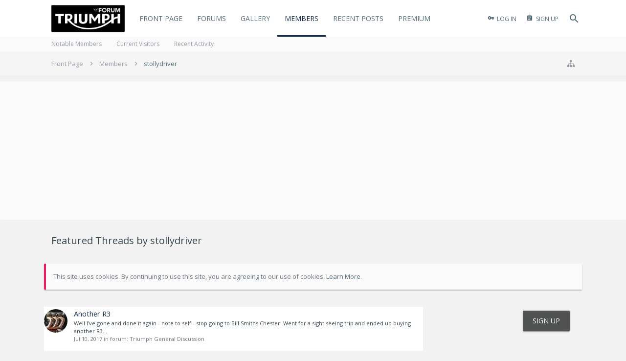

--- FILE ---
content_type: text/html; charset=UTF-8
request_url: https://www.thetriumphforum.com/members/stollydriver.3258/featured-threads
body_size: 15510
content:
<!DOCTYPE html>

<link rel="apple-touch-icon" sizes="180x180" href="/apple-touch-icon.png">
<link rel="icon" type="image/png" sizes="32x32" href="/favicon-32x32.png">
<link rel="icon" type="image/png" sizes="16x16" href="/favicon-16x16.png">
<link rel="manifest" href="/manifest.json">
<link rel="mask-icon" href="/safari-pinned-tab.svg" color="#5bbad5">
<meta name="theme-color" content="#ffffff">






	
	
		
	




	









	




	




	





	




	
		
	
	
	
		
	


<html id="XenForo" lang="en-US" dir="LTR" class="Public NoJs uix_javascriptNeedsInit LoggedOut Sidebar  Responsive pageIsLtr   hasTabLinks  hasSearch activeSmallLogo  is-sidebarOpen hasRightSidebar is-setWidth navStyle_2 pageStyle_1 hasFlexbox" xmlns:fb="http://www.facebook.com/2008/fbml">
<head>


	<meta charset="utf-8" />
	<meta http-equiv="X-UA-Compatible" content="IE=Edge,chrome=1" />
	
		<meta name="viewport" content="width=device-width, initial-scale=1" />
	
	
		<base href="https://www.thetriumphforum.com/" />
		<script>
			var _b = document.getElementsByTagName('base')[0], _bH = "https://www.thetriumphforum.com/";
			if (_b && _b.href != _bH) _b.href = _bH;
		</script>
	

	<title>Featured Threads by stollydriver | The Triumph Forum</title>

	<noscript><style>.JsOnly, .jsOnly { display: none !important; }</style></noscript>
	<link rel="stylesheet" href="css.php?css=xenforo,form,public&amp;style=8&amp;dir=LTR&amp;d=1761573152" />

	<link rel="stylesheet" href="css.php?css=cta_featuredthreads,facebook,jrahmy_clickableRows,login_bar,moderator_bar,nat_public_css,notices,panel_scroller,sidebar_share_page,sonnb_xengallery_navbar_template&amp;style=8&amp;dir=LTR&amp;d=1761573152" />


	<link rel="stylesheet" href="css.php?css=uix,material&amp;style=8&amp;dir=LTR&amp;d=1761573152" />

	<style>
	/*** UIX -- PER USER STYLES ***/

	

	


	

</style>

	<link rel="stylesheet" href="css.php?css=EXTRA&amp;style=8&amp;dir=LTR&amp;d=1761573152" />

	

	<style>
/* Node Styling */
.node.node_2 > .nodeInfo {background-image:url('styles/uix/uix/newbies.jpg');}.node.node_5 > .nodeInfo {background-image:url('styles/uix/uix/speed.jpg');}.node.node_7 > .nodeInfo {background-image:url('styles/uix/uix/daytona.jpg');}.node.node_8 > .nodeInfo {background-image:url('styles/uix/uix/street.jpg');}.node.node_13 > .nodeInfo {background-image:url('styles/uix/uix/general.jpg');}.node.node_16 > .nodeInfo {background-image:url('styles/uix/uix/tyres.jpg');}.node.node_17 > .nodeInfo {}.node.node_18 > .nodeInfo {background-image:url('styles/uix/uix/clothingl.jpg');}.node.node_19 > .nodeInfo {background-image:url('styles/uix/uix/technical.jpg');}.node.node_20 > .nodeInfo {background-image:url('styles/uix/uix/loungel.jpg');}.node.node_40 > .nodeInfo {background-image:url('styles/uix/uix/rocket.jpg');}.node.node_42 > .nodeInfo {background-image:url('styles/uix/uix/thunderbird.jpg');}.node.node_44 > .nodeInfo {background-image:url('styles/uix/uix/bonneville.jpg');}.node.node_46 > .nodeInfo {background-image:url('styles/uix/uix/thruxton.jpg');}.node.node_49 > .nodeInfo {background-image:url('styles/uix/uix/conquest.jpg');}.node.node_51 > .nodeInfo {background-image:url('styles/uix/uix/builds.jpg');}.node.node_53 > .nodeInfo {background-image:url('styles/uix/uix/dealer.jpg');}.node.node_54 > .nodeInfo {background-image:url('styles/uix/uix/racing.jpg');}.node.node_58 > .nodeInfo {background-image:url('styles/uix/uix/ttp.jpg');}.node.node_63 > .nodeInfo {background-image:url('styles/uix/uix/tiger.jpg');}.node.node_64 > .nodeInfo {background-image:url('styles/uix/uix/sprintl.jpg');}.node.node_67 > .nodeInfo {background-image:url('https://www.emtbforums.com/community/images/triumphinsurance.jpg');}
</style>

	

	

	
	












<link href="styles/material/uix/css/font-awesome.min.css" rel="stylesheet">
<link href='//fonts.googleapis.com/css?family=Open Sans:300,400,600,700|Oswald:400,700' rel='stylesheet' type='text/css'>


<script src="js/jquery/jquery-1.11.0.min.js"></script>



<script src="js/xenforo/xenforo.js?_v=46a6f3f0"></script>

	<script src="js/jrahmy/clickablerows.js?_v=46a6f3f0"></script>



<script>
$(document).on('ready', function(){

  var targetItems = '.button, .callToAction, .signupButton'; //CSS selector
  
  //Ripple function. Rippler? ripplemaker?
  var makeRipple = function(e){
    var _this = this;
    if (_this.className.indexOf('disabled') !== -1) return;
    
    var container = _this.querySelector('.ripple-container');
    if (!container) {
        container = document.createElement('div');
        container.className = 'ripple-container';
        _this.appendChild(container);
    }
    var containerRect = container.getBoundingClientRect();
    var rippleSize = containerRect.width;
    
    var newRipple = document.createElement('div');
    newRipple.className = "ripple";
    newRipple.style.width = rippleSize + 'px';
    newRipple.style.height = rippleSize + 'px';
    newRipple.style.top = (e.clientY - containerRect.top - (rippleSize / 2)) + 'px';
    newRipple.style.left = (e.clientX - containerRect.left - (rippleSize / 2)) + 'px';
    
    container.appendChild(newRipple);
    
    setTimeout(function(){
      container.removeChild(container.children[0]);
    }, 1000);

  };
  
  //Ripple on mousedown
  var buttons = document.querySelectorAll(targetItems);
  for (var i = 0; i < buttons.length; i++) {
    var _this = buttons[i];
    
    if (typeof(_this.className) !== 'undefined' && _this.className.indexOf('JsOnly') === -1 && _this.className.indexOf('DisableOnSubmit') === -1) {
    
	    if (_this.tagName === 'INPUT') {
		var btn = document.createElement('button');
		
		for(var x = 0, len = _this.attributes.length; x < len; ++x){
			var nodeName  = _this.attributes.item(x).nodeName;
			var nodeValue = _this.attributes.item(x).nodeValue;
			btn.setAttribute(nodeName, nodeValue);
		}
		
		btn.innerHTML = _this.innerHTML + _this.value;
		
		if (_this.parentNode) {
			_this.parentNode.replaceChild(btn, _this);
			_this= btn;
		}
	    }
	    _this.className += ' rippleButton';
	    _this.addEventListener('mousedown', makeRipple);
	    
	    _this.addEventListener('click', function(e){
	    	
		    var href = _this.href;
		    
		    if (href && _this.className.indexOf('OverlayTrigger') === -1) {
		      var mouseDownAt = new Date().getTime();
		      var clickHandler = function(e){
		        e.preventDefault();
		        var clickAt = new Date().getTime();
		        var difference = clickAt - mouseDownAt;
		        if (difference < 400) {
		          setTimeout(function(){ window.location.href = href; }, 400-difference)
		        } else {
		          window.location.href = href;
		        }
		        _this.removeEventListener('click', clickHandler);
		      }
		      _this.addEventListener('click', clickHandler);
		    }
	    });
	}
  }
});

</script>




<!--[if lt IE 9]>
	
		 
        	<script src="//cdnjs.cloudflare.com/ajax/libs/html5shiv/3.7.2/html5shiv.min.js"></script>
	        
	        <script src="//cdnjs.cloudflare.com/ajax/libs/respond.js/1.4.2/respond.js"></script>
	        
	        <script src="//cdnjs.cloudflare.com/ajax/libs/selectivizr/1.0.2/selectivizr-min.js"></script>
	

<![endif]-->



<script>
	uix = {
		elm: {},
		fn:{},
		init: function(){
			if (uix.betaMode) {
				console.group('uix.%cinit()', 'color:#3498DB');
			}
			for(var x=0;x<uix.events.init.length;x++){
				uix.events.init[x]()
		  	}
		  	console.groupEnd('uix.%cinit()','color:#3498DB')
		},
	  	events: {init:[]},
	  	on: function(event, fn){
	  		if(event=='init'){
	  			uix.events.init.push(fn)
	  		}
	  	},

		betaMode				: parseInt('0'),
		jsPathUsed				: 'material',
		jsGlobal				: parseInt('0'),


	  	version					: '1.5.14.0',
	  	jsHeadVersion				: '1.5.14.0',
	  	addonVersion				: '1010270',
	  	jsCacheBust				: '1',
	  	contentTemplate				: 'cta_featuredthreads_author_view',

		javascriptInitHide			: parseInt('1'),
		globalPadding 				: parseInt('25px'),
		sidebarWidth				: parseInt('300px'),
		mainContainerMargin  	        	: '325px',
		maxResponsiveWideWidth   		: parseInt('800px'),
		maxResponsiveMediumWidth 		: parseInt('610px'),
		maxResponsiveNarrowWidth 		: parseInt('480px'),
		sidebarMaxResponsiveWidth		: parseInt('900px'),
		
			responsiveMessageBreakpoint		: parseInt('610px'),
		
		sidebarMaxResponsiveWidthStr		: '900px',

		
			offCanvasRightTriggerWidth	: 99999,
		

		
			offCanvasLeftTriggerWidth	: parseInt('800px'),
		

		
			offCanvasNavTriggerWidth	: 99999,
		
		
			offCanvasVisitorTriggerWidth	: 99999,
		

		offcanvasTriggerAnimationDuration	: parseInt('300ms'),




		dropdownMenuAnimationSpeed		: parseInt('0ms'),
		inlineAlertBalloons			: (parseInt('1') && !parseInt('0')) || parseInt('0'),

		jumpToFixedDelayHide			: parseInt('1'),

		stickyNavigationMinWidth 		: parseInt('0'),
		stickyNavigationMinHeight		: parseInt('600'),
		stickyNavigationMaxWidth 		: parseInt('0'),
		stickyNavigationMaxHeight		: parseInt('0'),
		stickyNavigationPortraitMinWidth 	: parseInt('320'),
		stickyNavigationPortraitMinHeight	: parseInt('500'),
		stickyNavigationPortraitMaxWidth 	: parseInt('0'),
		stickyNavigationPortraitMaxHeight	: parseInt('0'),
		stickySidebar 				: 0,
		
			sidebarInnerFloat		: "right",
		
		RTL					: 0,
		stickyItems 				: {},
		stickyGlobalMinimumPosition		: parseInt('200px'),
		stickyGlobalScrollUp			: parseInt('0'),
		stickyDisableIOSThirdParty		: parseInt('1'),
		preventAlwaysSticky			: parseInt('1'),

		searchMinimalSize			: parseInt('610px'),

		searchPosition				: parseInt('2'),

		nodeStyle				: parseInt('3'),
		pageStyle				: parseInt('1'),

		enableBorderCheck			: parseInt('1'),
		enableULManager				: parseInt('1'),

		threadSlidingAvatar			: parseInt('0'),
		threadSlidingExtra			: parseInt('0'),
		threadSlidingHover			: parseInt('0'),
		threadSlidingStaffShow			: parseInt('0'),
		threadSlidingGlobalEnable		: parseInt('1'),

		signatureHidingEnabled			: parseInt('0'),
		signatureHidingEnabledAddon		: parseInt('1'),
		signatureMaxHeight			: parseInt('20'),
		signatureHoverEnabled			: parseInt('1'),

		enableStickyFooter 			: parseInt('1'),
		stickyFooterBottomOffset 		: parseInt('25px') * 2,

		
			sidebarStickyBottomOffset	: parseInt('7.5'),
		

	  	
			offCanvasSidebar			: 1,

			
				offCanvasSidebarVisitorTabs		: 0,
			

		

		offcanvasLeftStatic			: 1 && parseInt('0') && parseInt('1'),
		offcanvasRightStatic			: 1 && parseInt('0') && parseInt('1'),
		offcanvasLeftStaticBreakpoint		: parseInt('1300px'),
		offcanvasRightStaticBreakpoint		: parseInt('1300px'),

		reinsertWelcomeBlock			: parseInt('0'),

		sidebarCookieExpire			: '',
		canCollapseSidebar			: '',

		cookiePrefix				: 'xf_',
		sidebarLocation 			: parseInt('0'),

		collapsibleSidebar			: parseInt('1'),
		collapsedNodesDefault			: '',
		nodeGridCollapseEnabled			: parseInt('0'),			
		widthToggleUpper			: '100%',
		widthToggleLower			: '1100px',
		
			toggleWidthEnabled		: parseInt('1'),
		
		toggleWidthBreakpoint			: parseInt('1150'),
		collapsibleNodes			: parseInt('0'),
		collapsibleSticky			: parseInt('1'),
		ajaxWidthToggleLink			: 'uix/toggle-width',
		ajaxStickyThreadToggleLink		: 'uix/toggle-sticky-threads',
		ajaxStickyThreadExpandLink		: 'uix/expand-sticky-threads',
		ajaxStickyThreadCollapseLink		: 'uix/collapse-sticky-threads',
		ajaxSidebarToggleLink			: 'uix/toggle-sidebar',

		stickySidebarDelayInit			: parseInt('1'),
		stickySidebarLegacy			: parseInt('0'),
		stickySidebarDisableIOS			: parseInt('1'),

		user					: {
								'themeName'		: 'TTF Style 2.0',
								'-themeParents'		: '8,7,0',
								'-themeModified'	: '1761573152',
								'-themeSelectable'	: '1',
								languageName		: 'English (US)',
								stickyEnableUserbar	: (parseInt('') == parseInt('')) ? parseInt('') : true,
								stickyEnableNav		: (parseInt('') == parseInt('')) ? parseInt('') : true,
								stickyEnableSidebar	: (parseInt('') == parseInt('')) ? parseInt('') : true,
								widthToggleState	: (parseInt('0') == parseInt('0')) ? parseInt('0') : parseInt('0'),
								stickyThreadsState	: (parseInt('') == parseInt('')) ? (parseInt('') > 0) : 0,
								
									sidebarState	: 0,
								
								
									collapseUserInfo : 1,
								
								
									signatureHiding : 1,
								
								isAdmin			: parseInt('0"')
							}
	};

	if(uix.stickyNavigationMaxWidth == 0){uix.stickyNavigationMaxWidth = 999999}
	if(uix.stickyNavigationMaxHeight == 0){uix.stickyNavigationMaxHeight = 999999}
	if(uix.stickyNavigationPortraitMaxWidth == 0){uix.stickyNavigationPortraitMaxWidth = 999999}
	if(uix.stickyNavigationPortraitMaxHeight == 0){uix.stickyNavigationPortraitMaxHeight = 999999}

	
		uix.stickyItems['#navigation'] = {normalHeight:parseInt('75'), stickyHeight:parseInt('60')}

		var subElement = null;
		
			//if tablinks are visible
			uix.stickyItems['#navigation'].options = {subElement: '#navigation .tabLinks', subNormalHeight: parseInt('30'), subStickyHeight: parseInt('30'), subStickyHide: 0 == 1 , scrollSticky: uix.stickyGlobalScrollUp }
		

	

	

	$(document).ready(function(){

	//put jquery code here


});

	uix.debug = function() {
		result = "\n\n############============   Begin Copying Here   ============############\n\n";
		result += "Error: the functions file was not found.";
		result += "\n\n############============   End Copying Here   ============############\n\n";

		uix.fixJsVisibility();

		console.log(result);
	}

</script>

<script src="js/audentio/material/functions.min.js?_v=46a6f3f0_1.5.14.0_1"></script>

<script>
	uix.adminJsError = function(errMsg) {
		console.error(errMsg);

		
	}

	uix.fixJsVisibility = function() {
		var userBar = $('.hasJs #userBar');
		var nodeList = $('.hasJs #forums, .hasJs .category_view .nodeList, .hasJs .watch_forums .nodeList');
		var panels = $('.js-uix_panels')
		if (userBar.length) userBar.css('display', 'block');
		if (nodeList.length) nodeList.css('visibility', 'visible');
		if (panels.length) $('.js-uix_panels').removeClass('needsInit');
		$('html').removeClass('uix_javascriptNeedsInit');
	}

	uix.catchJsError = function(err) {
		console.log("\n\n############============   Begin Copying Here   ============############\n\n")
		var errMsg = "Uh Oh!  It looks like there's an error in your page's javascript.  There will likely be significant issues with the use of the forum until this is corrected.  If you are unable to resolve this and believe it is due to a bug in your Audentio Design theme, contact Audentio support and include a copy of the text between the designated areas from your javascript console.  This is the error: \n\n" + err ;
		uix.fixJsVisibility();
		uix.adminJsError(errMsg);
		console.log("\n\n");
		console.log(err);
		console.log("\n\n");
		try {
			uix.debug(true);
		} catch (err) {
			console.log("Unable to include uix.debug();");
		}

		console.log("\n\n############============   End Copying Here   ============############\n\n");
	}

	$(document).ready(function(){
		if (typeof(audentio) === 'undefined' || typeof(uix.jsVersion) === 'undefined') {
			var errMsg = 'Uh Oh!  It looks like the javascript for your theme was not found in /js/audentio/material/.\n\n';
			if (uix.jsGlobal) {
				errMsg += 'Your forum is set to use the same javascript directory for all your themes.  Consider disabling this or modifying the directory.  Options are located under Options > [UI.X] General.\n\n'
			} else {
				errMsg += 'Your theme has set the location of its javascript directory.  You may need to modify the javascript directory location style property located under [UI.X] Global Settings > Javascript Path.\n\n'
			}
			errMsg += 'If your files are in the directory specified, ensure that your file permissions allow them to be read.  There will likely be significant issues with the use of the forum until this is corrected.  If you are unable to resolve this, contact Audentio support.  This error has also been logged to the javascript console.';

			uix.fixJsVisibility();

			uix.adminJsError(errMsg);
		} else if (uix.jsHeadVersion.split('_')[0] != uix.jsVersion.split('_')[0]) {
			var errMsg = 'Uh Oh! It looks like the version of your javascript functions file does not match the version of your page_container_js_head template.  \n\nYour javascript functions file is version "' + uix.jsVersion + '". \nYour page_container_js_head is version "' + uix.jsHeadVersion + '".  \n\nIf your functions file version number is higher, ensure that you have merged all templates (especially page_container_js_head).  If your page_container_js_head version number is higher, ensure that you have correctly uploaded the latest version of the javascript functions file and that you have cleared anything that could cache an old version of the javascript (CDN / Cloudflare / etc.). \n\nThis issue could cause parts of your forum to not display or function correctly.  If this does not resolve the issue contact Audentio support.  This error has also been logged to the javascript console.';
			
			uix.fixJsVisibility();
			
			uix.adminJsError(errMsg);
		}
	});
</script>

<script>
	try {
		uix.dateHelper.phrase = {
			now: 'now',
			second: 's',
			minute: 'm',
			hour: 'h',
			day: 'd',
			week: 'w',
			year: 'y',
			century: 'c',
			ago: '{time} ago',
			future: 'in {time}'
		}


		uix.sticky.stickyMinDist = parseInt('150');

		$(document).ready(function(){
			try {
				
					audentio.grid.parse('{"default":{"maximum_columns":{"value":"6"},"minimum_column_width":{"value":"330"},"fill_last_row":{"value":"0"},"column_widths":{"value":"0"},"custom_column_widths":{"count":"","layouts":{"1":{"1":""},"2":{"1":"","2":""},"3":{"1":"","2":"","3":""},"4":{"1":"","2":"","3":"","4":""},"5":{"1":"","2":"","3":"","4":"","5":""},"6":{"1":"","2":"","3":"","4":"","5":"","6":""}}},"separator":true,"separator_type":"grid","separator_max_width":0},"category":{"maximum_columns":{"value":"1"},"minimum_column_width":{"value":""},"fill_last_row":{"value":"0"},"column_widths":{"value":"0"},"custom_column_widths":{"count":"","layouts":{"1":{"1":""}}},"separator":true,"separator_type":"grid","separator_max_width":0}}');
					

audentio.grid.addSizeListener('global', 'audentio_grid_xs', 200, 0);
audentio.grid.addSizeListener('global', 'audentio_grid_sm', 300, 0);
audentio.grid.addSizeListener('global', 'audentio_grid_md', 400, 0);
audentio.grid.addSizeListener('global', 'audentio_grid_lg', 600, 0);
audentio.grid.addSizeListener('global', 'audentio_grid_xl', 10000, 0);

audentio.grid.addSizeListener('global', 'below-xs', 200, 0);
audentio.grid.addSizeListener('global', 'below-sm', 300, 0);
audentio.grid.addSizeListener('global', 'below-md', 400, 0);
audentio.grid.addSizeListener('global', 'below-lg', 600, 0);
audentio.grid.addSizeListener('global', 'below-xl', 10000, 0);

audentio.grid.addSizeListener('global', 'above-xs', 99999, 201);
audentio.grid.addSizeListener('global', 'above-sm', 99999, 301);
audentio.grid.addSizeListener('global', 'above-md', 99999, 401);
audentio.grid.addSizeListener('global', 'above-lg', 99999, 601);
audentio.grid.addSizeListener('global', 'above-xl', 99999, 10001);

audentio.grid.addSizeListener('global', 'node--xs', 300, 0);
audentio.grid.addSizeListener('global', 'node--sm', 400, 301);
audentio.grid.addSizeListener('global', 'node--md', 600, 401);
audentio.grid.addSizeListener('global', 'node--lg', 10000, 601);
audentio.grid.addSizeListener('global', 'node--xl', 99999, 10001);
				
				

				uix.initFunc();
			} catch (err) {
				uix.catchJsError(err);
			}
		});
	} catch (err) {
		uix.catchJsError(err);
	}
</script>


<script>
$(document).ready(function(){
(function(i,s,o,g,r,a,m){i['GoogleAnalyticsObject']=r;i[r]=i[r]||function(){(i[r].q=i[r].q||[]).push(arguments)},i[r].l=1*new Date();a=s.createElement(o),m=s.getElementsByTagName(o)[0];a.async=1;a.src=g;m.parentNode.insertBefore(a,m)})(window,document,'script','//www.google-analytics.com/analytics.js','ga');ga("create","UA-31299049-1","auto");ga("require","displayfeatures");ga('set','forceSSL',true);
if(XenForo.visitor.user_id>0){ga('set','&uid',XenForo.visitor.user_id);ga('set','dimension1',XenForo.visitor.user_id);}
if (typeof XenForo.node_name!='undefined') {ga('set','dimension2',XenForo.node_name);}
if("/account/upgrades"==document.location.pathname.substr(-17)){ga("require","ec");var position=1;$("form.upgradeForm").each(function(){ $(this).find('input[type="submit"]').on("click",function(){var name=$(this).closest("form").find('input[name="item_name"]').val().match(/^.*?: (.*) \(/)[1];ga("ec:addProduct",{id:"UU-"+$(this).closest("form").find('input[name="custom"]').val().match(/^.*?,(.*?),/)[1],name:name,category:"User Upgrades"});ga("ec:setAction","checkout");ga("send","event","Checkout","Click",name)});
ga("ec:addImpression",{id:"UU-"+$(this).find('input[name="custom"]').val().match(/^.*?,(.*?),/)[1],name:$(this).find('input[name="item_name"]').val().match(/^.*?: (.*) \(/)[1],category:"User Upgrades",list:"User Upgrade List",position:position++})})};
if (document.referrer.match(/paypal\.com.*?cgi-bin\/webscr|facebook\.com.*?dialog\/oauth|twitter\.com\/oauth|google\.com.*?\/oauth2/) != null){ga('set','referrer','');}
ga("send","pageview");
setTimeout("ga('send','event','User','Engagement','Time on page more than 15 seconds')",15000);




setTimeout(function(){try{FB.Event.subscribe("edge.create",function(a){ga("send","social","Facebook","Like",a)}),FB.Event.subscribe("edge.remove",function(a){ga("send","social","Facebook","Unlike",a)}),twttr.ready(function(a){a.events.bind("tweet",function(b){if(b){var a;b.target&&"IFRAME"==b.target.nodeName&&(a=ePFU(b.target.src,"url"));ga("send","social","Twitter","Tweet",a)}});a.events.bind("follow",function(b){if(b){var a;b.target&&"IFRAME"==b.target.nodeName&&(a=
ePFU(b.target.src,"url"));ga("send","social","Twitter","Follow",a)}})})}catch(c){}},1E3);
});
function ePFU(c,a){if(c){c=c.split("#")[0];var b=c.split("?");if(1!=b.length){b=decodeURI(b[1]);a+="=";for(var b=b.split("&"),e=0,d;d=b[e];++e)if(0===d.indexOf(a))return unescape(d.split("=")[1])}}}
</script>

	
	<link rel="apple-touch-icon" href="https://www.thetriumphforum.com/styles/material/uix/ioslogo.png" />
	<link rel="alternate" type="application/rss+xml" title="RSS feed for The Triumph Forum" href="forums/-/index.rss" />
	
	
		<meta property="og:site_name" content="The Triumph Forum" />
	
	<meta property="og:image" content="https://www.thetriumphforum.com/styles/material/uix/ioslogo.png" />
	<meta property="og:type" content="article" />
	<meta property="og:url" content="https://www.thetriumphforum.com/members/stollydriver.3258/featured-threads" />
	<meta property="og:title" content="Featured Threads by stollydriver" />
	
	
	<meta property="fb:app_id" content="1478545515502232" />
	





	
		<meta name="theme-color" content="rgb(21, 44, 78)">
		<meta name="msapplication-TileColor" content="rgb(21, 44, 78)">
	

</head>

<body>

	

	
		

<div id="loginBar">
	<div class="pageContent">
		<span class="helper"></span>
	</div>
	<div class="pageWidth">

		

	</div>
</div>
	

	
		
		<div class="js-uix_panels uix_panels ">
			
				

<aside class="js-sidePanelWrapper sidePanelWrapper  sidePanelWrapper--left">
	<a href="#" class="js-panelMask uix_panelMask"></a>
	
	<a href="#" class="js-panelMask uix_panelMask"></a>
	
		
	
<div class="sidePanel sidePanel--nav sidePanel--visitor">
	<div class="sidePanel__tabPanels">
	
		<div class="is-active sidePanel__tabPanel js-navigationTabPanel">
			<nav>
<ul class="sidePanel__navTabs">
	
							<!-- home -->
							


								<!-- extra tabs: home -->
								
								
									
										
											<li class="navTab ctaFt ">
								
												<a href="https://www.thetriumphforum.com/" class="navLink">Front Page</a>
												<a href="https://www.thetriumphforum.com/" class="SplitCtrl"><i class="uix_icon js-offcanvasIcon uix_icon-expandDropdown"></i></a>
									
												<div class="tabLinks">
													<ul class="secondaryContent blockLinksList">
	
	<li><a href="search/?type=post">Search Forums</a></li>
	
	
	
		<li><a href="recent-activity/">Recent Activity</a></li>
	
	
	<li><a href="find-new/posts" rel="nofollow">Recent Posts</a></li>
</ul>
												</div>
											</li>
										
									
								
								


								<!-- forums -->
								
									
										<li class="navTab forums ">
											<a href="https://www.thetriumphforum.com/forums/" class="navLink">Forums</a>
											<a href="https://www.thetriumphforum.com/forums/" class="SplitCtrl"><i class="uix_icon js-offcanvasIcon uix_icon-expandDropdown"></i></a>
								
											<div class="tabLinks">
									
													<ul class="secondaryContent blockLinksList">
													
														
														<li><a href="search/?type=post">Search Forums</a></li>
														



														<li><a href="find-new/posts" rel="nofollow">Recent Posts</a></li>
													
													</ul>
									
											</div>
										</li>
								
								

								<!-- extra tabs: middle -->
								
								
									
										
											<li class="navTab sonnb_xengallery ">
								
											<a href="https://www.thetriumphforum.com/gallery/" class="navLink">Gallery</a>
											<a href="https://www.thetriumphforum.com/gallery/" class="SplitCtrl"><i class="uix_icon js-offcanvasIcon uix_icon-expandDropdown"></i></a>
								
											<div class="tabLinks">
												

<ul class="secondaryContent blockLinksList xengallery">
	
		
		
		<li><a title="Explore User's Albums" href="gallery/explore-user" class="OverlayTrigger">Explore User's Albums</a></li>
		<li><a title="These are all newly created albums from The Triumph Forum." href="gallery/new-albums">New Albums</a></li>
		<li><a title="These are all newly created photos from The Triumph Forum." href="gallery/new-photos">New Photos</a></li>
		<li><a title="These are all newly created videos from The Triumph Forum." href="gallery/new-videos">New Videos</a></li>
	
	
	
	
	<li><a title="The most active streams/keywords are being used at The Triumph Forum" href="gallery/streams">Streams Cloud</a></li>
</ul>	
											</div>
										</li>
										
									
								
								


								<!-- members -->
								
									
											<li class="navTab members selected">

												<a href="https://www.thetriumphforum.com/members/" class="navLink">Members</a>
												<a href="https://www.thetriumphforum.com/members/" class="SplitCtrl"><i class="uix_icon js-offcanvasIcon uix_icon-expandDropdown"></i></a>
									
												<div class="tabLinks">
									
													<ul class="secondaryContent blockLinksList">
													
														<li><a href="members/">Notable Members</a></li>
														
														<li><a href="online/">Current Visitors</a></li>
														<li><a href="recent-activity/">Recent Activity</a></li>
														
													
													</ul>
									
											</div>
										</li>
								

								<!-- extra tabs: end -->
								
								
									
										
											<li class="navTab nodetab56 ">
												<a href="https://www.thetriumphforum.com/link-forums/recent-posts.56/" class="navLink">Recent Posts</a>
											</li>
										
									
								
									
										
											<li class="navTab nodetab65 ">
												<a href="https://www.thetriumphforum.com/pages/Subscriber/" class="navLink">Premium</a>
											</li>
										
									
								
								

	

</ul>
</nav>
		</div>
	
		<div class="is-right sidePanel__tabPanel js-visitorTabPanel">
	<div class="section u-smallGutter">







</div>
	
	<div class="section">
		<ul class="sidePanel__blockLinksList">
			<li><a href="members/0/">Your Profile Page</a></li>
	
			
			
			<li><a href="logout/" class="LogOut">Log Out</a></li>
			<li>
				<form action="account/toggle-visibility" method="post" class="AutoValidator visibilityForm">
					<label><input type="checkbox" name="visible" value="1" class="SubmitOnChange"  checked="checked" />
						Show online status</label>
					<input type="hidden" name="_xfToken" value="" />
				</form>
			</li>
			
		</ul>
	</div>
</div>
<div class="is-right sidePanel__tabPanel js-convoTabPanel">
	<h3 class="sidePanel__textHeading">
		<span class="Progress InProgress"></span>
		<a href="conversations/" class="concealed">Conversations</a>
	</h3>
	<ol class="js-convoPlaceholder sidePanel__mediaObjectList"></ol>
	<div class="section">
		<ul class="sidePanel__blockLinksList">
			
			<li class="navTab"><a class="navLink" href="conversations/">Show All...</a></li>
		</ul>
	</div>
</div>
<div class="is-right sidePanel__tabPanel js-alertTabPanel">
	<h3 class="sidePanel__textHeading">
		<span class="Progress InProgress"></span>
		<a href="account/alerts" class="concealed">Alerts</a>
	</h3>
	<ol class="js-alertPlaceholder sidePanel__mediaObjectList"></ol>
	<div class="section">
		<ul class="sidePanel__blockLinksList">
			<li><a href="account/alert-preferences">Alert Preferences</a></li>
			<li><a href="account/alerts">Show All...</a></li>
		</ul>
	</div>
</div>
	</div>
	
	<script>
		uix.offcanvas.registerTab({
			trigger: $('.sidePanel__tabs .js-navigationTab'),
			target: $('.sidePanel--visitor .js-navigationTabPanel'),
			init: function() {},
			view: function() {},
			group: 'offcanvasVisitor'
		});
	</script>
	
	<script>
	uix.offcanvas.registerTab({
		trigger: $('.sidePanel__tabs .js-visitorTab'),
		target: $('.sidePanel--visitor .js-visitorTabPanel'),
		init: function() {},
		view: function() {},
		group: 'offcanvasVisitor'
	});
	uix.offcanvas.registerTab({
		trigger: $('.sidePanel__tabs .js-convoTab'),
		target: $('.sidePanel--visitor .js-convoTabPanel'),
		init: function() {
			$('.sidePanel--visitor .js-convoPlaceholder').load('conversations/popup #content div:not(.sidebar) .secondaryContent li.listItem');
		},
		view: function() {
			uix.fn.syncBaloon($('#ConversationsMenu_Counter'), $('#uix_ConversationsMenu_Counter'));
		},
		group: 'offcanvasVisitor'
	});
	uix.offcanvas.registerTab({
		trigger: $('.sidePanel__tabs .js-alertTab'),
		target: $('.sidePanel--visitor .js-alertTabPanel'),
		init: function() {
			$('.sidePanel--visitor .js-alertPlaceholder').load('account/alerts-popup #content div:not(.sidebar) .secondaryContent li.listItem');
		},
		view: function() {
			var numConvos = 0,
				convoEle = $('#ConversationsMenu_Counter');
			if (convoEle.length) {
				numConvos = parseInt(convoEle.find('span.Total').text());
			}
			XenForo.balloonCounterUpdate($('#VisitorExtraMenu_Counter'), numConvos);
			uix.fn.syncBaloon($('#VisitorExtraMenu_Counter'), $('#uix_VisitorExtraMenu_Counter'));
			XenForo.balloonCounterUpdate($('#AlertsMenu_Counter'), 0);
			uix.fn.syncBaloon($('#AlertsMenu_Counter'), $('#uix_AlertsMenu_Counter'));
		},
		group: 'offcanvasVisitor'
	});
</script>
</div>
		

	
</aside>
			
			

			<div class="mainPanelWrapper">
				<a href="#" class="js-panelMask uix_panelMask"></a>

	

	

<div class="uix_wrapperFix" style="height: 1px; margin-bottom: -1px;"></div>

<div id="uix_wrapper">
<div class="uix_wrapperFix" style="height: 1px; margin-bottom: -1px;"></div>

<div id="headerMover">
	<div id="headerProxy"></div>
<header>
	


<div id="header">
	



	

	

	



<div id="navigation" class="header__blockItem withSearch stickyTop">
	<div class="sticky_wrapper">
		<div class="uix_navigationWrapper">
		
			<div class="pageContent">
				<nav>
					<div class="navTabs">
						
						<div class="pageWidth">
						
							<ul class="publicTabs navLeft">

							
							<li id="logo_small">
								<a href="https://www.thetriumphforum.com/">
								
									<img src="styles/material/uix/logot.png" alt="The Triumph Forum" />
								
								</a>
							</li>
							

							





	

	
		
	


	

	
		
	












	
		<li class="navTab navTab--justIcon navTab--panelTrigger navTab--navPanelTrigger PopupClosed">
			
			<a class="navLink js-leftPanelTrigger" href="#">
				<i class="uix_icon uix_icon-menu"></i>
			<strong class="itemCount Zero"
				id="uix_VisitorExtraMenu_Counter">
				<span class="Total">0</span>
			</strong>
			</a>
		</li>
	



							<!-- home -->
							


								<!-- extra tabs: home -->
								
								
									
										
											<li class="navTab ctaFt Popup PopupControl PopupClosed">
												<a href="https://www.thetriumphforum.com/" class="navLink NoPopupGadget" rel="Menu">Front Page</a>
												<a href="https://www.thetriumphforum.com/" class="SplitCtrl" rel="Menu"></a>
												<div class="Menu JsOnly tabMenu ctaFtTabLinks">
													
														<div class="primaryContent menuHeader">
															<h3>Front Page</h3>
															<div class="muted">Quick Links</div>
														</div>
														<ul class="secondaryContent blockLinksList">
	
	<li><a href="search/?type=post">Search Forums</a></li>
	
	
	
		<li><a href="recent-activity/">Recent Activity</a></li>
	
	
	<li><a href="find-new/posts" rel="nofollow">Recent Posts</a></li>
</ul>
														
													
												</div>
											</li>
										
									
								
								


								<!-- forums -->
								
									
										<li class="navTab forums Popup PopupControl PopupClosed">
											<a href="https://www.thetriumphforum.com/forums/" class="navLink NoPopupGadget" rel="Menu">Forums</a>
											<a href="https://www.thetriumphforum.com/forums/" class="SplitCtrl" rel="Menu"></a>
	
											<div class="Menu JsOnly tabMenu forumsTabLinks">
												
													<div class="primaryContent menuHeader">
														<h3>Forums</h3>
														<div class="muted">Quick Links</div>
													</div>
									
													<ul class="secondaryContent blockLinksList">
													
														
														<li><a href="search/?type=post">Search Forums</a></li>
														



														<li><a href="find-new/posts" rel="nofollow">Recent Posts</a></li>
													
													</ul>
									
													
												
									
											</div>
										</li>
								
								

								<!-- extra tabs: middle -->
								
								
									
										
										<li class="navTab sonnb_xengallery Popup PopupControl PopupClosed">
	
											<a href="https://www.thetriumphforum.com/gallery/" class="navLink NoPopupGadget" rel="Menu">Gallery</a>
											<a href="https://www.thetriumphforum.com/gallery/" class="SplitCtrl" rel="Menu"></a>
											
											<div class="Menu JsOnly tabMenu sonnb_xengalleryTabLinks">
												
													<div class="primaryContent menuHeader">
														<h3>Gallery</h3>
														<div class="muted">Quick Links</div>
													</div>
													

<ul class="secondaryContent blockLinksList xengallery">
	
		
		
		<li><a title="Explore User's Albums" href="gallery/explore-user" class="OverlayTrigger">Explore User's Albums</a></li>
		<li><a title="These are all newly created albums from The Triumph Forum." href="gallery/new-albums">New Albums</a></li>
		<li><a title="These are all newly created photos from The Triumph Forum." href="gallery/new-photos">New Photos</a></li>
		<li><a title="These are all newly created videos from The Triumph Forum." href="gallery/new-videos">New Videos</a></li>
	
	
	
	
	<li><a title="The most active streams/keywords are being used at The Triumph Forum" href="gallery/streams">Streams Cloud</a></li>
</ul>	
													
												
											</div>
										</li>
										
									
								
								


								<!-- members -->
								
									
										<li class="navTab members selected">
	
											<a href="https://www.thetriumphforum.com/members/" class="navLink NoPopupGadget" rel="Menu">Members</a>
											<a href="https://www.thetriumphforum.com/members/" class="SplitCtrl" rel="Menu"></a>
	
											<div class="tabLinks membersTabLinks">
												<div class="pageWidth">
													<div class="primaryContent menuHeader">
														<h3>Members</h3>
														<div class="muted">Quick Links</div>
													</div>
									
													<ul class="secondaryContent blockLinksList">
													
														<li><a href="members/">Notable Members</a></li>
														
														<li><a href="online/">Current Visitors</a></li>
														<li><a href="recent-activity/">Recent Activity</a></li>
														
													
													</ul>
									
													
												</div>
									
											</div>
										</li>
								

								<!-- extra tabs: end -->
								
								
									
										
											<li class="navTab nodetab56 PopupClosed">
												<a href="https://www.thetriumphforum.com/link-forums/recent-posts.56/" class="navLink NoPopupGadget" rel="Menu">Recent Posts</a>
												
											</li>
										
									
								
									
										
											<li class="navTab nodetab65 PopupClosed">
												<a href="https://www.thetriumphforum.com/pages/Subscriber/" class="navLink NoPopupGadget" rel="Menu">Premium</a>
												
											</li>
										
									
								
								

								<!-- responsive popup -->
								<li class="navTab navigationHiddenTabs navTab--justIcon Popup PopupControl PopupClosed" style="display:none">

									<a rel="Menu" class="navLink NoPopupGadget uix_dropdownDesktopMenu"><i class="uix_icon uix_icon-navOverflow"></i><span class="uix_hide menuIcon">Menu</span></a>

									<div class="Menu JsOnly blockLinksList primaryContent" id="NavigationHiddenMenu"></div>
								</li>

								
								<!-- no selection -->
								
								

								

							</ul>


							


								<ul class="navRight visitorTabs">

								

									

									

									
										
									

									
										

	<li class="navTab login Popup PopupControl PopupClosed">
		
			<a href="login/" class="navLink uix_dropdownDesktopMenu NoPopupGadget"rel="Menu">
				<i class="uix_icon uix_icon-signIn"></i> 
				<strong class="loginText">Log in</strong>
			</a>
		

		
		<div class="Menu JsOnly tabMenu uix_fixIOSClick">
			<div class="secondaryContent">
				<form action="login/login" method="post" class="xenForm--uixLoginForm xenForm">

	<dl class="ctrlUnit fullWidth">
		<dt><label for="ctrl_pageLogin_login">Your name or email address:</label></dt>
		<dd><input type="text" name="login" value="" id="ctrl_pageLogin_login" class="textCtrl uix_fixIOSClickInput" tabindex="1" /></dd>
	</dl>

	<dl class="ctrlUnit fullWidth">
		<dt><label for="ctrl_pageLogin_password">Password:</label></dt>
		<dd>
			<input type="password" name="password" class="textCtrl uix_fixIOSClickInput" id="ctrl_pageLogin_password" tabindex="2" />
			<div><a href="lost-password/" class="OverlayTrigger OverlayCloser" tabindex="6">Forgot your password?</a></div>
		</dd>
	</dl>

	

	<dl class="ctrlUnit submitUnit">
		<dd>
			<input type="submit" class="button primary" value="Log in" data-loginPhrase="Log in" data-signupPhrase="Sign up" tabindex="4" />
			<label class="rememberPassword"><input type="checkbox" name="remember" value="1" id="ctrl_pageLogin_remember" tabindex="3" /> Stay logged in</label>
		</dd>
	</dl>

	
	<dl class="ctrlUnit fullWidth">
	

	
		
		<dt></dt>
		<dd><a href="register/facebook?reg=1" class="fbLogin" tabindex="10"><span>Log in with Facebook</span></a></dd>
	

	

	

	
	</dl>
	

	<input type="hidden" name="cookie_check" value="1" />
	<input type="hidden" name="_xfToken" value="" />
	<input type="hidden" name="redirect" value="/members/stollydriver.3258/featured-threads" />
	

</form>
			</div>
		</div>
		

	</li>

	
	<li class="navTab register PopupClosed">
		<a href="register/" class="navLink">
			<i class="uix_icon uix_icon-register"></i> 
			<strong class="registerText">Sign up</strong>
		</a>
	</li>
	


									

									

									





	

	
		
	


	

	
		
	











									
										

		<li class="navTab uix_searchTab">

			

<div id="searchBar" class="hasSearchButton">
	
	<i id="QuickSearchPlaceholder" class="uix_icon uix_icon-search" title="Search"></i>

	


	<fieldset id="QuickSearch">
		<form action="search/search" method="post" class="formPopup">

			<div class="primaryControls">
				<!-- block: primaryControls -->
				<i class="uix_icon uix_icon-search" onclick='$("#QuickSearch form").submit()'></i>
				<input type="search" name="keywords" value="" class="textCtrl" placeholder="Search..." results="0" title="Enter your search and hit enter" id="QuickSearchQuery" />
				<!-- end block: primaryControls -->
			</div>

			<div class="secondaryControls">
				<div class="controlsWrapper">

					<!-- block: secondaryControls -->
					<dl class="ctrlUnit">
						<dt></dt>
						<dd><ul>
							<li><label><input type="checkbox" name="title_only" value="1"
								id="search_bar_title_only" class="AutoChecker"
								data-uncheck="#search_bar_thread" /> Search titles only</label></li>
						</ul></dd>
					</dl>

					<dl class="ctrlUnit">
						<dt><label for="searchBar_users">Posted by Member:</label></dt>
						<dd>
							<input type="text" name="users" value="" class="textCtrl AutoComplete" id="searchBar_users" />
							<p class="explain">Separate names with a comma.</p>
						</dd>
					</dl>

					<dl class="ctrlUnit">
						<dt><label for="searchBar_date">Newer Than:</label></dt>
						<dd><input type="date" name="date" value="" class="textCtrl" id="searchBar_date" /></dd>
					</dl>

					
				</div>
				<!-- end block: secondaryControls -->

				<dl class="ctrlUnit submitUnit">
					<dt></dt>
					<dd>
						<input type="submit" value="Search" class="button primary Tooltip" title="Find Now" />
						<a href="search/" class="button moreOptions Tooltip" title="Advanced Search">More...</a>
						<div class="Popup" id="commonSearches">
							<a rel="Menu" class="button NoPopupGadget Tooltip" title="Useful Searches" data-tipclass="flipped"><span class="arrowWidget"></span></a>
							<div class="Menu">
								<div class="primaryContent menuHeader">
									<h3>Useful Searches</h3>
								</div>
								<ul class="secondaryContent blockLinksList">
									<!-- block: useful_searches -->
									<li><a href="find-new/posts?recent=1" rel="nofollow">Recent Posts</a></li>
									
									<!-- end block: useful_searches -->
								</ul>
							</div>
						</div>
					</dd>
				</dl>

			</div>

			<input type="hidden" name="_xfToken" value="" />
		</form>
	</fieldset>
	

</div>
		</li>


									
									
									
										<li class="topLink navTab">
											<a href="/members/stollydriver.3258/featured-threads#XenForo" class="navLink Tooltip" title="Jump to top">
												<i class="uix_icon uix_icon-jumpToTop"></i> 
												<span class="uix_hide">Top</span>
											</a>
										</li>
									

								

								</ul>

							

							
								

	

<div class="uix_minimalSearchWrapper">

	<div id="uix_searchMinimal">
		<form action="search/search" method="post">
			<i id="uix_searchMinimalClose" class="uix_icon uix_icon-close"  title="Close"></i>
			<i id="uix_searchMinimalOptions" class="uix_icon uix_icon-cog" title="Options"></i>
			<div id="uix_searchMinimalInput" >
				<input type="search" name="keywords" value="" placeholder="Search..." results="0" />
			</div>
			<input type="hidden" name="_xfToken" value="" />
		</form>
	</div>


</div>




							


						</div>
					</div>

				<span class="helper"></span>

				</nav>
			</div>
		
		</div>
	</div>
</div>



	
	
</div>

	
	
</header>





<div class="breadBoxTop  ">
	<div class="pageWidth">
		
		

<nav>

	

	
		
			
		
	

	<fieldset class="breadcrumb">
	
		<a href="misc/quick-navigation-menu" class="OverlayTrigger jumpMenuTrigger" data-cacheOverlay="true" title="Open quick navigation"><i class="uix_icon uix_icon-sitemap"></i><!--Jump to...--></a>

		<div class="boardTitle"><strong>The Triumph Forum</strong></div>

		<span class="crumbs">
			
				<span class="crust homeCrumb" itemscope="itemscope" itemtype="http://data-vocabulary.org/Breadcrumb">
					<a href="https://www.thetriumphforum.com/" class="crumb" rel="up" itemprop="url"><span itemprop="title"><span class="uix_breadcrumb__home__title">Front Page</span></span></a>
					<span class="arrow"><i class="uix_icon uix_icon-breadcrumbSeparator"></i></span>
				</span>
			

			
				<span class="crust selectedTabCrumb" itemscope="itemscope" itemtype="http://data-vocabulary.org/Breadcrumb">
					<a href="https://www.thetriumphforum.com/members/" class="crumb" rel="up" itemprop="url"><span itemprop="title">Members</span></a>
					<span class="arrow"><i class="uix_icon uix_icon-breadcrumbSeparator"></i></span>
				</span>
			

			
				
					<span class="crust" itemscope="itemscope" itemtype="http://data-vocabulary.org/Breadcrumb">
						<a href="https://www.thetriumphforum.com/members/stollydriver.3258/" class="crumb" rel="up" itemprop="url"><span itemprop="title">stollydriver</span></a>
						<span class="arrow"><i class="uix_icon uix_icon-breadcrumbSeparator"></i></span>
					</span>
				
			
		</span>
	</fieldset>
</nav>
		
	</div>
</div>





	<div class="sectionMain funbox">
	<div class="funboxWrapper">
	

		
			
				



				


<script async src="//pagead2.googlesyndication.com/pagead/js/adsbygoogle.js"></script>
<!-- Triumph Forum Billboard -->
<ins class="adsbygoogle"
     style="display:inline-block;width:970px;height:250px"
     data-ad-client="ca-pub-9208009216252025"
     data-ad-slot="2393116168"></ins>
<script>
(adsbygoogle = window.adsbygoogle || []).push({});
</script>


			
		

	
	</div>
	</div>






	
	
	
	
	

	




	



	
		<!-- h1 title, description -->
		<div class="titleBar " >
			<div ">
				<div class="pageWidth">
					
					
					
						<div class="media__container centered">
							<div class="media__object media--left">
								
							</div>
							<div class="media__body">
								<h1>Featured Threads by stollydriver</h1>
					
								
								
							</div>
						</div>
					
				</div>
			</div>
		</div>
	



	
<div id="content" class="cta_featuredthreads_author_view">
	
	<div class="pageWidth">
		<div class="pageContent">
	
			<!-- main content area -->

			
		
			
			

			

			

			
			
			





<div class="PanelScroller Notices" data-vertical="1" data-speed="400" data-interval="4000">
	<div class="scrollContainer">
		<div class="PanelContainer">
			<ol class="Panels">
				
					<li class="panel Notice DismissParent notice_notice_cookies " data-notice="notice_cookies">
	
	<div class="baseHtml noticeContent">This site uses cookies. By continuing to use this site, you are agreeing to our use of cookies. <a href="help/cookies">Learn More.</a></div>
	
	
</li>
				
			</ol>
		</div>
		
	</div>
</div>





			
			

			
				<div class="uix_contentFix">
					<div class="mainContainer">

			
					<div class="mainContent">
						<!--[if lt IE 8]>
							<p class="importantMessage">You are using an out of date browser. It  may not display this or other websites correctly.<br />You should upgrade or use an <a href="https://www.google.com/chrome/browser/" target="_blank">alternative browser</a>.</p>
						<![endif]-->						

						

						

						<!-- main template -->
						







<div class="section">
	<ol class="ctaFtAuthorList">
	
		
			<li id="author-featured-thread-10331" class="primaryContent ctaFtAuthorListItem" data-author="stollydriver">

	<div class="ctaFtAuthorAvatar ">
		<a href="members/stollydriver.3258/" class="avatar Av3258s" data-avatarhtml="true"><img src="data/avatars/s/3/3258.jpg?1603741351" width="48" height="48" alt="stollydriver" /></a>
	</div>

	<div class="ctaFtAuthorContent">
		<div class="ctaFtAuthorTitleText">
			
			<h3 class="ctaFtAuthorTitle ">
				<a href="threads/another-r3.10331/">Another R3</a>
			</h3>
		</div>
		<blockquote class="ctaFtAuthorSnippet ">
			<a href="threads/another-r3.10331/">Well I've gone and done it again - note to self - stop going to Bill Smiths Chester. Went for a sight seeing trip and ended up buying another R3...</a>
		</blockquote>
		<div class="ctaFtAuthorMeta ">
			<span class="DateTime" title="Jul 10, 2017 at 5:09 PM">Jul 10, 2017</span>
			in forum: <a href="forums/triumph-general-discussion.13/">Triumph General Discussion</a>
		</div>
	</div>
</li>
		
	
	</ol>
	<div class="pageNavLinkGroup">
		
	</div>
</div>



						

						
							<!-- login form, to be moved to the upper drop-down -->
							







<form action="login/login" method="post" class="xenForm eAuth" id="login" style="display:none">

	
		<ul id="eAuthUnit">
			
				
				
					
					<li><a href="register/facebook?reg=1" class="fbLogin" tabindex="110"><span>Log in with Facebook</span></a></li>
				
				
				
				
				
				
			
		</ul>
	

	<div class="ctrlWrapper">
		<dl class="ctrlUnit">
			<dt><label for="LoginControl">Your name or email address:</label></dt>
			<dd><input type="text" name="login" id="LoginControl" class="textCtrl" tabindex="101" /></dd>
		</dl>
	
	
		<dl class="ctrlUnit">
			<dt>
				<label for="ctrl_password">Do you already have an account?</label>
			</dt>
			<dd>
				<ul>
					<li><label for="ctrl_not_registered"><input type="radio" name="register" value="1" id="ctrl_not_registered" tabindex="105" />
						No, create an account now.</label></li>
					<li><label for="ctrl_registered"><input type="radio" name="register" value="0" id="ctrl_registered" tabindex="105" checked="checked" class="Disabler" />
						Yes, my password is:</label></li>
					<li id="ctrl_registered_Disabler">
						<input type="password" name="password" class="textCtrl" id="ctrl_password" tabindex="102" />
						<div class="lostPassword"><a href="lost-password/" class="OverlayTrigger OverlayCloser" tabindex="106">Forgot your password?</a></div>
					</li>
				</ul>
			</dd>
		</dl>
	
		
		<dl class="ctrlUnit submitUnit">
			<dt></dt>
			<dd>
				<input type="submit" class="button primary" value="Log in" tabindex="104" data-loginPhrase="Log in" data-signupPhrase="Sign up" />
				<label for="ctrl_remember" class="rememberPassword"><input type="checkbox" name="remember" value="1" id="ctrl_remember" tabindex="103" /> Stay logged in</label>
			</dd>
		</dl>
	</div>

	<input type="hidden" name="cookie_check" value="1" />
	<input type="hidden" name="redirect" value="/members/stollydriver.3258/featured-threads" />
	<input type="hidden" name="_xfToken" value="" />

</form>
						
						
					</div>
			

					</div>

					<!-- sidebar -->
					<aside class="uix_mainSidebar">
						<div class="inner_wrapper">
							<div class="sidebar">
								
								

	<div class="section funbox">
		<div class=" funboxWrapper">
		

			
				
					
					<br>



					
										
					
					<script async src="//pagead2.googlesyndication.com/pagead/js/adsbygoogle.js"></script>
<!-- Triumph Forum Ad -->
<ins class="adsbygoogle"
     style="display:block"
     data-ad-client="ca-pub-9208009216252025"
     data-ad-slot="6815873194"
     data-ad-format="auto"></ins>
<script>
(adsbygoogle = window.adsbygoogle || []).push({});
</script>


				
			

		
		</div>
	</div>



								








								

		
	
	<div class="section infoBlock sharePage">
		<div class="secondaryContent">
			<h3>Share This Page</h3>
			
				
				
					<div class="tweet shareControl">
						<a href="https://twitter.com/share" class="twitter-share-button" data-count="horizontal"
							data-lang="en-US"
							data-url="https://www.thetriumphforum.com/members/stollydriver.3258/featured-threads"
							
							>Tweet</a>
					</div>
						
				
					<div class="facebookLike shareControl">
						
						<div class="fb-like" data-href="https://www.thetriumphforum.com/members/stollydriver.3258/featured-threads" data-layout="button_count" data-action="recommend" data-font="trebuchet ms" data-colorscheme="light"></div>
					</div>
				
					
						
			
		</div>
	</div>



								

	<div class="section funbox">
		<div class=" funboxWrapper">
		

			
				
					

					
					
<a href="https://www.bikesure.co.uk/?utm_source=triumphforum&utm_medium=banner&utm_campaign=April2019"><img src="https://www.emtbforums.com/community/images/bikesure.png"vspace="10">

					


<a href="http://www.triumphtwinpower.com"><img src="https://ducatiforum.co.uk/images/TTP.gif"vspace="10">


<a href="http://www.conquestcarbon.co.uk"><img src="https://ducatiforum.co.uk/images/conquestcarbontriumph.png"vspace="10">


					
					<script async src="//pagead2.googlesyndication.com/pagead/js/adsbygoogle.js"></script>
<!-- Triumph Forum Ad -->
<ins class="adsbygoogle"
     style="display:block"
     data-ad-client="ca-pub-9208009216252025"
     data-ad-slot="6815873194"
     data-ad-format="auto"></ins>
<script>
(adsbygoogle = window.adsbygoogle || []).push({});
</script>


<xf:if is="$post.position % $xf.options.messagesPerPage == $xf.options.messagesPerPage - 1 OR $post.position == $thread.reply_count AND $thread.reply_count % $xf.options.messagesPerPage > 10">
    
    					
					<script async src="//pagead2.googlesyndication.com/pagead/js/adsbygoogle.js"></script>
<!-- Triumph Forum Ad -->
<ins class="adsbygoogle"
     style="display:block"
     data-ad-client="ca-pub-9208009216252025"
     data-ad-slot="6815873194"
     data-ad-format="auto"></ins>
<script>
(adsbygoogle = window.adsbygoogle || []).push({});
</script>

    
</xf:if>


				
			

		
		</div>
	</div>


								
							</div>
						</div>
					</aside>
				</div>
			

			</div>
	
		</div>
	</div>
	

</div>

<footer>
	







	
		<script type="text/javascript" src="https://s.skimresources.com/js/29692X1547495.skimlinks.js"></script>
	




<div id="uix_stickyFooterSpacer"></div>


	






	
	
	
	
	
	
	
	
	
	
	
	
	
	
	
	
	
	





<div class="footerLegal">
	
		<div class="pageContent">
			<div class="pageWidth">
			
			
			
			<div id="copyright">
				<a href="https://xenforo.com" class="concealed">Forum software by XenForo&trade; <span>&copy;2010-2017 XenForo Ltd.</span></a> 
<!-- REMOVE ONLY WITH  PERMISSION! -->
<div id="WMTBRANDCR"><style>@media (max-width:480px){.Responsive #WMTBRANDCR span{display: none;}}</style><a href="http://wmtech.net/" target="wmtech" class="concealed" title="XenForo Quality Add-Ons by WMTech">Quality Add-Ons by WMTech <span> &copy; 2020 WebMachine Technologies, Inc.</span></a></div>
<!-- REMOVE ONLY WITH PERMISSION! -->
 <div id="thCopyrightNotice">Some XenForo functionality crafted by <a href="https://www.themehouse.com/xenforo/addons" title="Premium XenForo Add-ons" target="_blank">ThemeHouse</a>.</div>
				<div class="thCopyrightNoticeStyle">Theme designed by <a href="https://www.themehouse.com/xenforo/themes" title="Premium XenForo Themes" rel="nofollow" target="_blank">ThemeHouse</a>.</div>
				
			</div>
			

			<span class="helper"></span>
		</div>
	</div>
</div>




<div class="footer">
	
		<div class="pageContent">
			<div class="pageWidth">
						
						
							<dl class="choosers chooser_widthToggle">
								<dt>Toggle Width</dt>
								<dd><a href="javascript: uix.toggleWidth.toggle()" class='Tooltip' title="Toggle Width" rel="nofollow"><span class="uix_icon js-widthIcon uix_icon-expandWidth"></span></a></dd>
							</dl>
						
						
							<dl class="choosers">
								
									<dt>Style</dt>
									<dd><a href="misc/style?redirect=%2Fmembers%2Fstollydriver.3258%2Ffeatured-threads" class="OverlayTrigger Tooltip" title="Style Chooser" rel="nofollow">TTF Style 2.0</a></dd>
								
								
							</dl>
						
						
					
					<ul class="footerLinks">
						
							<li><a href="weeklydigest/manage/" class="OverlayTrigger">Weekly Digest</a></li>
<li><a href="https://www.thetriumphforum.com/" class="homeLink">Home</a></li>
							
							<li><a href="help/">Help</a></li>
						
						
							<li><a href="help/terms">Terms and Rules</a></li>
							
						
						<li class="topLink"><a href="/members/stollydriver.3258/featured-threads#XenForo"><i class="uix_icon uix_icon-jumpToTop"></i> <span class="uix_hide">Top</span></a></li>
					</ul>
					
	
			
			<span class="helper"></span>

			</div>
		</div>
	
</div>



			</div>
	
</div>



	<div id="uix_jumpToFixed">
		
			<a href="#XenForo" title="Top" data-position="top"><i class="uix_icon uix_icon-jumpToTop"></i></a>
		
		
	</div>



<div class="persistentFooterButton__bar">
	<div class="pageWidth">
		
			
				<a class="callToAction " title="Sign up" href="register/"><span>Sign up</span></a>
			
		
	</div>
</div>


	<div class="persistentFooterButton__bar--spaceHolder"></div>
 




</footer>

<script>


jQuery.extend(true, XenForo,
{
	visitor: { user_id: 0 },
	serverTimeInfo:
	{
		now: 1768580274,
		today: 1768521600,
		todayDow: 5
	},
	_lightBoxUniversal: "0",
	_enableOverlays: "1",
	_animationSpeedMultiplier: "0.5",
	_overlayConfig:
	{
		top: "10%",
		speed: 100,
		closeSpeed: 50,
		mask:
		{
			color: "rgb(96, 125, 139)",
			opacity: "0.6",
			loadSpeed: 100,
			closeSpeed: 50
		}
	},
	_ignoredUsers: [],
	_loadedScripts: {"nat_public_css":true,"cta_featuredthreads":true,"sidebar_share_page":true,"login_bar":true,"sonnb_xengallery_navbar_template":true,"moderator_bar":true,"facebook":true,"notices":true,"panel_scroller":true,"jrahmy_clickableRows":true,"js\/jrahmy\/clickablerows.js?_v=46a6f3f0":true},
	_cookieConfig: { path: "/", domain: "", prefix: "xf_"},
	_csrfToken: "",
	_csrfRefreshUrl: "login/csrf-token-refresh",
	_jsVersion: "46a6f3f0",
	_noRtnProtect: false,
	_noSocialLogin: false
});
jQuery.extend(XenForo.phrases,
{
	cancel: "Cancel",

	a_moment_ago:    "A moment ago",
	one_minute_ago:  "1 minute ago",
	x_minutes_ago:   "%minutes% minutes ago",
	today_at_x:      "Today at %time%",
	yesterday_at_x:  "Yesterday at %time%",
	day_x_at_time_y: "%day% at %time%",

	day0: "Sunday",
	day1: "Monday",
	day2: "Tuesday",
	day3: "Wednesday",
	day4: "Thursday",
	day5: "Friday",
	day6: "Saturday",

	_months: "January,February,March,April,May,June,July,August,September,October,November,December",
	_daysShort: "Sun,Mon,Tue,Wed,Thu,Fri,Sat",

	following_error_occurred: "The following error occurred",
	server_did_not_respond_in_time_try_again: "The server did not respond in time. Please try again.",
	logging_in: "Logging in",
	click_image_show_full_size_version: "Click this image to show the full-size version.",
	show_hidden_content_by_x: "Show hidden content by {names}"
});

// Facebook Javascript SDK
XenForo.Facebook.appId = "1478545515502232";
XenForo.Facebook.forceInit = true;







</script>








</div> 

<div class="uix_wrapperFix" style="height: 1px; margin-top: -1px;"></div>


		</div> 
	</div> 

	


<script>

</script>
<div class="breadcrumbMeta">
	

<nav>

	

	
		
			
		
	

	<fieldset class="breadcrumb">
	
		<a href="misc/quick-navigation-menu" class="OverlayTrigger jumpMenuTrigger" data-cacheOverlay="true" title="Open quick navigation"><i class="uix_icon uix_icon-sitemap"></i><!--Jump to...--></a>

		<div class="boardTitle"><strong>The Triumph Forum</strong></div>

		<span class="crumbs">
			
				<span class="crust homeCrumb">
					<a href="https://www.thetriumphforum.com/" class="crumb"><span><span class="uix_breadcrumb__home__title">Front Page</span></span></a>
					<span class="arrow"><i class="uix_icon uix_icon-breadcrumbSeparator"></i></span>
				</span>
			

			
				<span class="crust selectedTabCrumb">
					<a href="https://www.thetriumphforum.com/members/" class="crumb"><span>Members</span></a>
					<span class="arrow"><i class="uix_icon uix_icon-breadcrumbSeparator"></i></span>
				</span>
			

			
				
					<span class="crust">
						<a href="https://www.thetriumphforum.com/members/stollydriver.3258/" class="crumb"><span>stollydriver</span></a>
						<span class="arrow"><i class="uix_icon uix_icon-breadcrumbSeparator"></i></span>
					</span>
				
			
		</span>
	</fieldset>
</nav>
</div>

<!-- UI.X Version: 1.5.14.0 //-->

<script defer src="https://static.cloudflareinsights.com/beacon.min.js/vcd15cbe7772f49c399c6a5babf22c1241717689176015" integrity="sha512-ZpsOmlRQV6y907TI0dKBHq9Md29nnaEIPlkf84rnaERnq6zvWvPUqr2ft8M1aS28oN72PdrCzSjY4U6VaAw1EQ==" data-cf-beacon='{"version":"2024.11.0","token":"4a225df911e54b34bf9cc2aa7a270293","r":1,"server_timing":{"name":{"cfCacheStatus":true,"cfEdge":true,"cfExtPri":true,"cfL4":true,"cfOrigin":true,"cfSpeedBrain":true},"location_startswith":null}}' crossorigin="anonymous"></script>
</body>
</html>

--- FILE ---
content_type: text/html; charset=utf-8
request_url: https://www.google.com/recaptcha/api2/aframe
body_size: 265
content:
<!DOCTYPE HTML><html><head><meta http-equiv="content-type" content="text/html; charset=UTF-8"></head><body><script nonce="Q2XVJaeT4-KpcmVH206zmg">/** Anti-fraud and anti-abuse applications only. See google.com/recaptcha */ try{var clients={'sodar':'https://pagead2.googlesyndication.com/pagead/sodar?'};window.addEventListener("message",function(a){try{if(a.source===window.parent){var b=JSON.parse(a.data);var c=clients[b['id']];if(c){var d=document.createElement('img');d.src=c+b['params']+'&rc='+(localStorage.getItem("rc::a")?sessionStorage.getItem("rc::b"):"");window.document.body.appendChild(d);sessionStorage.setItem("rc::e",parseInt(sessionStorage.getItem("rc::e")||0)+1);localStorage.setItem("rc::h",'1768580278023');}}}catch(b){}});window.parent.postMessage("_grecaptcha_ready", "*");}catch(b){}</script></body></html>

--- FILE ---
content_type: text/css; charset=utf-8
request_url: https://www.thetriumphforum.com/css.php?css=xenforo,form,public&style=8&dir=LTR&d=1761573152
body_size: 19537
content:
@charset "UTF-8";html{color:#000;background:#FFF}body,div,dl,dt,dd,ul,ol,li,h1,h2,h3,h4,h5,h6,pre,code,form,fieldset,legend,input,button,textarea,p,blockquote,th,td{margin:0;padding:0}table{border-collapse:collapse;border-spacing:0}fieldset,img{border:0}address,caption,cite,code,dfn,em,strong,th,var,optgroup{font-style:inherit;font-weight:inherit}del,ins{text-decoration:none}li{list-style:none}caption,th{text-align:left}h1,h2,h3,h4,h5,h6{font-size:100%;font-weight:normal}q:before,q:after{content:''}abbr,acronym{border:0;font-variant:normal;text-decoration:none}sup{vertical-align:baseline}sub{vertical-align:baseline}legend{color:#000}input,button,textarea,select,optgroup,option{font-family:inherit;font-size:inherit;font-style:inherit;font-weight:inherit}input,button,textarea,select{*font-size:100%}body{font:13px/1.231 arial,helvetica,clean,sans-serif;*font-size:small;*font:x-small}select,input,button,textarea,button{font:99% arial,helvetica,clean,sans-serif}table{font-size:inherit;font:100%}pre,code,kbd,samp,tt{font-family:monospace;*font-size:108%;line-height:100%}img:-moz-broken,img:-moz-user-disabled{-moz-force-broken-image-icon:1}img:-moz-broken:not([width]),img:-moz-user-disabled:not([width]){width:50px}img:-moz-broken:not([height]),img:-moz-user-disabled:not([height]){height:50px}html{background-color:rgb(242, 242, 242);overflow-y:scroll !important}body{-webkit-text-size-adjust:100%;-moz-text-size-adjust:100%;-ms-text-size-adjust:100%;text-size-adjust:100%;font-size:13px;font-family:'Open Sans',Arial,sans-serif;color:rgb(55,71,79);background-color:rgb(242,242,242);word-wrap:break-word;line-height:1.28;min-width:300px}pre,textarea{word-wrap:normal}[dir=auto]{text-align:left}a:link,a:visited{color:rgb(84,110,122);text-decoration:none}a[href]:hover{color:rgb(55,71,79);text-decoration:underline;text-decoration:underline;cursor:pointer}a:hover{_text-decoration:underline}a.noOutline{outline:0
none}.emCtrl,
.messageContent
a{border-radius:5px}.emCtrl:hover,
.emCtrl:focus,
.ugc a:hover,
.ugc a:focus{text-decoration:none;box-shadow:5px 5px 7px #CCC;outline:0
none}.emCtrl:active,
.ugc a:active{position:relative;top:1px;box-shadow:2px 2px 7px #CCC;outline:0
none}.ugc a:link,
.ugc a:visited{color:rgb(21, 44, 78);padding:0
3px;margin:0
-3px;border-radius:0}.ugc a:hover,
.ugc a:focus{box-shadow:0 1px 0 rgb(21,44,78)}img.mceSmilie,img.mceSmilieSprite{vertical-align:text-bottom;margin:0
1px}.titleBar{margin-bottom:10px}.titleBar{zoom:1}.titleBar:after{content:'.';display:block;height:0;clear:both;visibility:hidden}.titleBar
h1{font-size:20px;color:rgb(55, 71, 79);overflow:hidden;zoom:1;font-weight:500}.titleBar h1
em{color:rgb(84, 110, 122)}.titleBar h1
.Popup{float:left}#pageDescription{font-size:14px;color:rgb(108,118,128);margin-top:4px}.topCtrl{float:right}.topCtrl
h2{font-size:12pt}img{-ms-interpolation-mode:bicubic}a.avatar{*cursor:pointer}.avatar img,
.avatar .img,.avatarCropper{background-color:rgb(21, 44, 78);border-radius:2px;background-position:0 0 !important}.avatar.plainImage img,
.avatar.plainImage
.img{border:none;border-radius:0;padding:0;background-position:left top}.avatar
.img{display:block;background-repeat:no-repeat;background-position:2px 2px;text-indent:1000px;overflow:hidden;white-space:nowrap;word-wrap:normal}.avatar
.img.s{width:48px;height:48px}.avatar
.img.m{width:96px;height:96px}.avatar
.img.l{width:192px;height:192px}.avatarCropper{width:192px;height:192px;direction:ltr}.avatarCropper a,
.avatarCropper span,
.avatarCropper
label{overflow:hidden;position:relative;display:block;width:192px;height:192px}.avatarCropper
img{padding:0;border:none;border-radius:0;position:relative;display:block}.avatarScaler
img{max-width:192px;_width:192px}body .dimmed, body a.dimmed, body .dimmed
a{color:rgb(84, 110, 122)}body .muted, body a.muted, body .muted
a{color:rgb(108, 118, 128)}body .faint, body a.faint, body .faint
a{color:rgb(148,157,167)}.highlight{font-weight:bold}.concealed,
.concealed a,
.cloaked,
.cloaked
a{text-decoration:inherit !important;color:inherit !important;*clear:expression( style.color = parentNode.currentStyle.color, style.clear = "none", 0)}a.concealed:hover,
.concealed a:hover{text-decoration:underline !important}.xenTooltip{font-size:11px;color:rgb(255, 255, 255);background-color:rgb(8, 8, 8);padding:5px
10px;border-radius:2px;display:none;z-index:15000;cursor:default}.xenTooltip a,
.xenTooltip a:hover{color:rgb(255, 255, 255);text-decoration:underline}.xenTooltip
.arrow{border-top:6px solid rgb(8, 8, 8);border-right:6px solid transparent;border-bottom:1px none black;border-left:6px solid transparent;position:absolute;bottom: -6px;line-height:0px;width:0px;height:0px;left:9px;_display:none}.xenTooltip.flipped
.arrow{left:auto;right:9px}.xenTooltip.statusTip{padding:5px
10px;line-height:17px;width:250px;height:auto}.xenTooltip.statusTip
.arrow{border:6px
solid transparent;border-right-color:rgb(8, 8, 8);border-left:1px none black;top:6px;left: -6px;bottom:auto;right:auto}.xenTooltip.iconTip{margin-left: -6px}.xenTooltip.iconTip.flipped{margin-left:7px}#PreviewTooltip{display:none}.xenPreviewTooltip{background-color:#FFF;border:1px
solid rgb(224, 224, 224);border-radius:2px;position:relative;width:400px;display:none;z-index:15000;cursor:default}.xenPreviewTooltip
.arrow{border-top:15px solid rgb(224, 224, 224);border-right:15px solid transparent;border-bottom:1px none black;border-left:15px solid transparent;position:absolute;bottom: -15px;left:22px;_display:none}.xenPreviewTooltip .arrow
span{border-top:15px solid #FFF;border-right:15px solid transparent;border-bottom:1px none black;border-left:15px solid transparent;position:absolute;top: -17px;left: -15px}.xenPreviewTooltip .section,
.xenPreviewTooltip .sectionMain,
.xenPreviewTooltip .primaryContent,
.xenPreviewTooltip
.secondaryContent{margin:0}.xenPreviewTooltip
.previewContent{overflow:hidden;zoom:1;min-height:1em}.importantMessage{margin:10px
0;color:rgb(69,82,100);background-color:rgb(255, 255, 255);text-align:center;padding:5px;border-radius:5px;border:solid 1px rgb(198, 207, 220)}.importantMessage
a{font-weight:bold;color:rgb(69,82,100)}.section{margin:25px
auto}.sectionMain{background-color:rgb(250, 250, 250);padding:15px;margin:25px
auto;border:0
solid rgb(224, 224, 224);border-radius:2px}.heading,
.xenForm
.formHeader{font-size:14px;color:#FFF;background-color:rgb(21, 44, 78);padding:16px;margin-bottom:3px;font-weight:500}.heading
a{color:#FFF}.subHeading{font-size:12px;color:rgb(148, 157, 167);text-decoration:none;background-color:#FFF;padding:15px;margin:0
auto;border-width:0;border-top-style:solid;border-bottom:1px solid rgb(224, 224, 224);font-weight:500}.subHeading
a{color:rgb(148, 157, 167)}.textHeading,
.xenForm
.sectionHeader{font-size:16px;color:rgb(55, 71, 79);padding-bottom:15px;margin:15px
auto;border-bottom:1px solid rgb(224, 224, 224)}.xenForm .sectionHeader,
.xenForm
.formHeader{margin:10px
0}.primaryContent>.textHeading:first-child,.secondaryContent>.textHeading:first-child{margin-top:0}.larger.textHeading,
.xenForm
.sectionHeader{color:rgb(245, 245, 245);font-size:11pt;margin-bottom:6px}.larger.textHeading a,
.xenForm .sectionHeader
a{color:rgb(245,245,245)}.primaryContent{background-color:#FFF;padding:15px;border-bottom:1px solid rgb(224, 224, 224)}.primaryContent
a{color:rgb(21,44,78)}.secondaryContent{background-color:#FFF;padding:15px;border-bottom:1px solid rgb(224, 224, 224)}.secondaryContent
a{color:rgb(120,144,156)}.sectionFooter{overflow:hidden;zoom:1;font-size:11px;color:rgb(84, 110, 122);background-color:rgb(245, 245, 245);padding:10px
16px;border-top:1px solid rgb(224, 224, 224)}.sectionFooter
a{color:rgb(84, 110, 122)}.sectionFooter
.left{float:left}.sectionFooter
.right{float:right}.actionList{text-align:center}.opposedOptions{overflow:hidden;zoom:1}.opposedOptions
.left{float:left}.opposedOptions
.right{float:right}.columns{overflow:hidden;zoom:1}.columns
.columnContainer{float:left}.columns .columnContainer
.column{margin-left:3px}.columns .columnContainer:first-child
.column{margin-left:0}.c50_50 .c1,
.c50_50
.c2{width:49.99%}.c70_30
.c1{width:70%}.c70_30
.c2{width:29.99%}.c60_40
.c1{width:60%}.c60_40
.c2{width:39.99%}.c40_30_30
.c1{width:40%}.c40_30_30 .c2,
.c40_30_30
.c3{width:29.99%}.c50_25_25
.c1{width:50%}.c50_25_25 .c2,
.c50_25_25
.c3{width:25%}.tabs{font-size:13px;background-repeat:repeat-x;background-position:top;padding:0;border-bottom:1px solid rgb(224, 224, 224);word-wrap:normal;min-height:30px;_height:23px;display: -webkit-box;display: -ms-flexbox;display:flex;font-weight:500;text-transform:uppercase;display:table;width:100%;*width:auto;box-sizing:border-box}.tabs
li{float:left}.tabs li a,
.tabs.noLinks
li{color:rgb(148, 157, 167);text-decoration:none;padding:0
16px;border:0
solid rgb(224, 224, 224);border-bottom:2px solid transparent;border-top-left-radius:2px;border-top-right-radius:2px;display:inline-block;line-height:48px;cursor:pointer;outline:0
none;white-space:nowrap;word-wrap:normal;flex-grow:1;-webkit-box-flex:1;-ms-flex-positive:1;flex-grow:1;height:48px}.tabs li:hover a,
.tabs.noLinks li:hover{color:rgb(55, 71, 79);text-decoration:none;text-decoration:none}.tabs li.active a,
.tabs.noLinks
li.active{color:rgb(55, 71, 79);border-bottom:2px solid rgb(21, 44, 78)}.xenForm .tabs,.xenFormTabs{padding:5px
30px 0}@media (max-width:480px){.Responsive .tabs
li{float:none}.Responsive .tabs li a,
.Responsive .tabs.noLinks
li{display:block}.Responsive
.tabs{display:flex;display: -webkit-flex;flex-wrap:wrap;-webkit-flex-wrap:wrap}.Responsive .tabs
li{flex-grow:1;-webkit-flex-grow:1;text-align:center}.Responsive .xenForm .tabs,
.Responsive
.xenFormTabs{padding-left:10px;padding-right:10px}}.Popup{position:relative}.Popup.inline{display:inline}.Popup
.arrowWidget{background:transparent none no-repeat -32px 0;margin-top:0;margin-left:2px;display:inline-block;*margin-top:0;vertical-align:middle;background-size:160px 48px;height:auto !important;width:12px !important;text-align:center;width:16px;height:16px}.PopupOpen
.arrowWidget{background-position: -48px 0}.Popup .PopupControl,.Popup.PopupContainerControl{display:inline-block;cursor:pointer}.Popup .PopupControl:hover,.Popup.PopupContainerControl:hover{color:rgb(55, 71, 79);text-decoration:none}.Popup .PopupControl:focus,
.Popup .PopupControl:active,.Popup.PopupContainerControl:focus,.Popup.PopupContainerControl:active{outline:0}.Popup .PopupControl.PopupOpen,.Popup.PopupContainerControl.PopupOpen{background-repeat:repeat-x;background-position:top;border-top-left-radius:2px;border-top-right-radius:2px;border-bottom-right-radius:0;border-bottom-left-radius:0}.Popup .PopupControl.BottomControl.PopupOpen,.Popup.PopupContainerControl.BottomControl.PopupOpen{border-top-left-radius:0;border-top-right-radius:0;border-bottom-left-radius:2px;border-bottom-right-radius:2px}.Popup .PopupControl.PopupOpen:hover,.Popup.PopupContainerControl.PopupOpen:hover{text-decoration:none}.Menu{font-size:13px;background-color:rgb(245, 245, 245);border-radius:2px;overflow:hidden;box-shadow:0 0 6px rgba(0,0,0,.16),0 6px 12px rgba(0,0,0,.32);transition:height .2s ease-in-out;min-width:200px;*width:200px;position:absolute;z-index:7500;display:none}.Popup:hover
.Menu{display:block}.Popup:hover
.Menu.JsOnly{display:none}.Menu > li > a,
.Menu
.menuRow{display:block}.Menu.inOverlay{z-index:10000}.Menu
.menuHeader{overflow:hidden;zoom:1}.Menu .menuHeader
h3{font-size:14px;color:rgb(55, 71, 79)}.Menu .menuHeader
.muted{font-size:11px;color:rgb(144, 164, 174)}.Menu
.primaryContent{background-color:rgba(255, 255, 255, 0.96)}.Menu
.secondaryContent{background-color:rgba(255, 255, 255, 0.96)}.Menu
.sectionFooter{background-color:rgba(245, 245, 245, 0.9)}.Menu
.blockLinksList{max-height:400px;overflow:auto}.formPopup{width:250px;background-color:#FFF}.formPopup form,
.formPopup
.ctrlUnit{margin:5px
auto}.formPopup
.ctrlUnit{}.formPopup .textCtrl,
.formPopup
.button{width:232px}.formPopup .ctrlUnit > dt
label{display:block;margin-bottom:2px}.formPopup .submitUnit
dd{text-align:center}.formPopup .ctrlUnit > dd
.explain{margin:2px
0 0}.formPopup
.primaryControls{zoom:1;white-space:nowrap;word-wrap:normal;padding:0
5px}.formPopup .primaryControls
input.textCtrl{margin-bottom:0}.formPopup
.secondaryControls{padding:0
5px}.formPopup
.controlsWrapper{background:rgb(250, 250, 250) url('styles/material/xenforo/gradients/category-23px-light.png') repeat-x top;border-radius:5px;padding:5px;margin:5px
0;font-size:11px}.formPopup .controlsWrapper
.textCtrl{width:222px}.formPopup
.advSearchLink{display:block;text-align:center;padding:5px;font-size:11px;border-radius:5px;border:1px
solid rgb(250, 250, 250);background:#FFF url('styles/material/xenforo/gradients/category-23px-light.png') repeat-x top}.formPopup .advSearchLink:hover{background-color:rgb(250,250,250);text-decoration:none}.xenOverlay{display:none;z-index:10000;width:90%;box-sizing:border-box;max-width:690px}.xenOverlay
.overlayScroll{max-height:400px;overflow:auto}.xenOverlay
.overlayScroll.ltr{direction:ltr}.xenOverlay .overlayScroll .sortable-placeholder{background-color:rgb(245, 245, 245)}.xenOverlay
.overlayContain{overflow-x:auto}.xenOverlay
.overlayContain.ltr{direction:ltr}.overlayOnly{display:none !important}.xenOverlay
.overlayOnly{display:block !important}.xenOverlay input.overlayOnly,
.xenOverlay button.overlayOnly,
.xenOverlay
a.overlayOnly{display:inline !important}.xenOverlay
a.close{color:#FFF;border-radius:2px;position:absolute;right:8px;top:8px;cursor:pointer;text-align:center;width:32px;height:32px}.xenOverlay
.nonOverlayOnly{display:none !important}.xenOverlay
.formOverlay{color:rgb(55, 71, 79);background-color:#FFF;padding:16px;border-radius:2px;_zoom:1;box-shadow:0 0 18px rgba(0,0,0,.4);margin:0}.Touch .xenOverlay
.formOverlay{background:#FFF;box-shadow:none}.xenOverlay .formOverlay a.muted,
.xenOverlay .formOverlay .muted
a{color:rgb(108, 118, 128)}.xenOverlay .formOverlay
.heading{font-size:12pt;color:#FFF;background-color:rgb(21, 44, 78);padding:15px;margin: -16px -16px 16px;border-style:none;border-radius:2px;border-bottom-right-radius:0;border-bottom-left-radius:0}.xenOverlay .formOverlay
.subHeading{background-color:#fff;border-radius:2px}.xenOverlay .formOverlay
.textHeading{color:rgb(55, 71, 79)}.xenOverlay .formOverlay>p{padding-left:15px;padding-right:15px}.xenOverlay .formOverlay
.textCtrl{}.xenOverlay .formOverlay .textCtrl
option{}.xenOverlay .formOverlay .textCtrl:focus,
.xenOverlay .formOverlay
.textCtrl.Focus{background-image:none;border-color:rgb(21, 44, 78)}.xenOverlay .formOverlay .textCtrl:focus
option{background-image:none}.xenOverlay .formOverlay
.textCtrl.disabled{}.xenOverlay .formOverlay .textCtrl.disabled
option{}.xenOverlay .formOverlay
.textCtrl.prompt{color:rgb(160,160,160)}.xenOverlay .formOverlay .ctrlUnit > dt dfn,
.xenOverlay .formOverlay .ctrlUnit > dd li .hint,
.xenOverlay .formOverlay .ctrlUnit > dd
.explain{color:#bbb}.xenOverlay .formOverlay
a{color:rgb(21, 44, 78)}.xenOverlay .formOverlay
a.button{}.xenOverlay .formOverlay .avatar img,
.xenOverlay .formOverlay .avatar .img,
.xenOverlay .formOverlay
.avatarCropper{background-color:transparent}.xenOverlay .formOverlay
.tabs{background:transparent none;border-color:rgb(245, 245, 245)}.xenOverlay .formOverlay .tabs
a{}.xenOverlay .formOverlay .tabs a:hover{background:url(rgba.php?r=255&g=255&b=255&a=63);background:rgba(255,255,255, 0.25);_filter:progid:DXImageTransform.Microsoft.gradient(startColorstr=#3FFFFFFF,endColorstr=#3FFFFFFF)}.xenOverlay .formOverlay .tabs .active
a{}.xenOverlay .formOverlay
.tabPanel{background:transparent url('styles/material/xenforo/color-picker/panel.png') repeat-x top;border:1px
solid rgb(245, 245, 245)}.xenOverlay .section,
.xenOverlay
.sectionMain{padding:0px;border-radius:2px;box-shadow:0 0 18px rgba(0,0,0,.4);border-color: }.Touch .xenOverlay .section,
.Touch .xenOverlay
.sectionMain{border-color:;box-shadow:none}.xenOverlay>.section,.xenOverlay>.sectionMain{background:none;margin:0}.xenOverlay .section .heading,
.xenOverlay .sectionMain
.heading{border-radius:0;margin-bottom:0}.xenOverlay .section .subHeading,
.xenOverlay .sectionMain
.subHeading{margin-top:0}.xenOverlay .section .sectionFooter,
.xenOverlay .sectionMain
.sectionFooter{overflow:hidden;zoom:1}.xenOverlay .sectionFooter
.buttonContainer{line-height:31px}.xenOverlay .sectionFooter .button,
.xenOverlay .sectionFooter
.buttonContainer{min-width:75px;*min-width:0;float:right;margin-left:5px}.xenOverlay .sectionFooter .buttonContainer
.button{float:none;margin-left:0}#AjaxProgress.xenOverlay{width:100%;max-width:none;overflow:hidden;zoom:1}#AjaxProgress.xenOverlay
.content{background:rgb(0, 0, 0) url('styles/material/xenforo/widgets/ajaxload.info_FFFFFF_facebook.gif') no-repeat center center;background:rgba(0,0,0, 0.5) url('styles/material/xenforo/widgets/ajaxload.info_FFFFFF_facebook.gif') no-repeat center center;border-bottom-left-radius:10px;float:right;width:85px;height:30px}.Touch #AjaxProgress.xenOverlay
.content{background-color:rgb(0,0,0)}.xenOverlay.timedMessage{color:black;background:transparent url('styles/material/xenforo/overlay/timed-message.png') repeat-x;border-bottom:1px solid black;max-width:none;width:100%}.xenOverlay.timedMessage
.content{font-size:18pt;padding:30px;text-align:center}#StackAlerts{position:fixed;bottom:70px;left:35px;z-index:9999}#StackAlerts
.stackAlert{position:relative;width:270px;border:1px
solid rgb(224, 224, 224);border-radius:5px;box-shadow:2px 2px 5px 0 rgba(0,0,0, 0.4);margin-top:5px}#StackAlerts
.stackAlertContent{padding:10px;padding-right:30px;border-radius:4px;border:solid 2px rgb(250, 250, 250);background:url(rgba.php?r=255&g=255&b=255&a=229);background:rgba(255, 255, 255, 0.9);_filter:progid:DXImageTransform.Microsoft.gradient(startColorstr=#E5FFFFFF,endColorstr=#E5FFFFFF);font-size:11px;font-weight:bold}.xenOverlay .section
.messageContainer{padding:0}.xenOverlay .section .messageContainer
.mceLayout{border:none}.xenOverlay .section .messageContainer tr.mceFirst
td.mceFirst{border-top:none}.xenOverlay .section .messageContainer tr.mceLast td.mceLast,
.xenOverlay .section .messageContaner tr.mceLast
td.mceIframeContainer{border-bottom:none}.xenOverlay .section .textCtrl.MessageEditor,
.xenOverlay .section .mceLayout,
.xenOverlay .section .bbCodeEditorContainer
textarea{width:100% !important;min-height:260px;_height:260px;box-sizing:border-box}@media (max-width:610px){.Responsive
.xenOverlay{width:100%}.Responsive .xenOverlay .formOverlay,
.Responsive .xenOverlay .section,
.Responsive .xenOverlay
.sectionMain{border-radius:10px;border-width:10px}.Responsive .xenOverlay
a.close{top:0;right:0;width:28px;height:28px;background-size:100% 100%}}.alerts
.alertGroup{margin-bottom:20px}.alerts
.primaryContent{overflow:hidden;zoom:1;padding:5px}.alerts
.avatar{float:left}.alerts .avatar
img{width:32px;height:32px}.alerts
.alertText{margin-left:32px;padding:0
5px}.alerts
h3{display:inline}.alerts h3
.subject{font-weight:bold}.alerts
.timeRow{font-size:11px;margin-top:5px}.alerts .newIcon,
.alertsPopup
.newIcon{display:inline-block;vertical-align:baseline;margin-left:2px;width:11px;height:11px;background:url('styles/material/xenforo/xenforo-ui-sprite.png') no-repeat -144px -40px}.dataTableWrapper{overflow-x:auto;overflow-y:visible}table.dataTable{width:100%;_width:99.5%;margin:10px
0}.dataTable
caption{font-size:14px;color:#FFF;background-color:rgb(21, 44, 78);padding:16px;margin-bottom:3px;font-weight:500}.dataTable tr.dataRow
td{border-bottom:1px solid rgb(250, 250, 250);padding:5px
10px;word-wrap:break-word}.dataTable tr.dataRow
td.secondary{background:#FFF url("styles/material/xenforo/gradients/category-23px-light.png") repeat-x top}.dataTable tr.dataRow
th{background:rgb(252, 252, 252) url("styles/material/xenforo/gradients/category-23px-light.png") repeat-x top;border-bottom:1px solid rgb(198, 207, 220);border-top:1px solid rgb(252, 252, 252);color:rgb(69,82,100);font-size:11px;padding:5px
10px}.dataTable tr.dataRow th
a{color:inherit;text-decoration:underline}.dataTable .dataRow
.dataOptions{text-align:right;white-space:nowrap;word-wrap:normal;padding:0}.dataTable .dataRow .important,
.dataTable
.dataRow.important{font-weight:bold}.dataTable .dataRow .dataOptions
a.secondaryContent{display:inline-block;border-left:1px solid rgb(250, 250, 250);border-bottom:none;padding:7px
10px 6px;font-size:11px}.dataTable .dataRow .dataOptions a.secondaryContent:hover{background-color:rgb(250, 250, 250);text-decoration:none}.dataTable .dataRow
.delete{padding:0px;width:26px;border-left:1px solid rgb(250, 250, 250);background-color:#FFF}.dataTable .dataRow .delete
a{display:block;background:transparent url('styles/material/xenforo/permissions/deny.png') no-repeat center center;cursor:pointer;padding:5px;width:16px;height:16px;overflow:hidden;white-space:nowrap;text-indent: -1000px}.memberListItem{overflow:hidden;zoom:1;border-bottom:solid 1px rgb(224, 224, 224);box-sizing:border-box;padding:15px}.memberListItem .avatar,
.memberListItem
.icon{float:left}.memberListItem
.extra{font-size:12px;float:right;margin-right:15px}.memberListItem .extra
.DateTime{display:block}.memberListItem .extra
.bigNumber{font-size:250%;color:rgb(108, 118, 128)}.memberListItem
.member{margin-left:58px}.memberListItem
h3.username{font-weight:bold;font-size:13pt;margin-bottom:3px}.memberListItem
.username.guest{font-style:italic;font-weight:normal}.memberListItem
.userInfo{font-size:12px;margin-bottom:3px}.memberListItem
.userBlurb{}.memberListItem .userBlurb
.userTitle{font-weight:bold}.memberListItem .userStats dt,
.memberListItem .userStats
dd{white-space:nowrap}.memberListItem .member
.contentInfo{margin-top:5px}.memberListItem.extended
.extra{width:200px}.memberListItem.extended
.member{margin-right:210px}.DismissParent
.DismissCtrl{position:absolute;top:12px;right:5px;display:block;background:transparent url('styles/material/xenforo/xenforo-ui-sprite.png') no-repeat -80px 0;color:white;width:15px;height:15px;line-height:15px;text-align:center;opacity: .4;-webkit-transition:opacity 0.3s ease-in-out;-moz-transition:opacity 0.3s ease-in-out;transition:opacity 0.3s ease-in-out;font-size:10px;overflow:hidden;white-space:nowrap;text-indent:20000em;cursor:pointer}.DismissParent:hover .DismissCtrl,
.Touch .DismissParent
.DismissCtrl{opacity:1}.DismissParent:hover .DismissCtrl:hover{background-position: -96px 0}.DismissParent:hover .DismissCtrl:active{background-position: -112px 0}.baseHtml
h1{font-size:138.5%}.baseHtml
h2{font-size:123.1%}.baseHtml
h3{font-size:108%}.baseHtml h1, .baseHtml h2, .baseHtml
h3{margin:1em
0}.baseHtml h1, .baseHtml h2, .baseHtml h3, .baseHtml h4, .baseHtml h5, .baseHtml h6, .baseHtml
strong{font-weight:bold}.baseHtml abbr, .baseHtml
acronym{border-bottom:1px dotted #000;cursor:help}.baseHtml
em{font-style:italic}.baseHtml blockquote, .baseHtml ul, .baseHtml ol, .baseHtml
dl{margin:1em}.baseHtml ol, .baseHtml ul, .baseHtml
dl{margin-left:3em;margin-right:0}.baseHtml ul ul, .baseHtml ul ol, .baseHtml ul dl, .baseHtml ol ul, .baseHtml ol ol, .baseHtml ol dl, .baseHtml dl ul, .baseHtml dl ol, .baseHtml dl
dl{margin-top:0;margin-bottom:0}.baseHtml ol
li{list-style:decimal outside}.baseHtml ul
li{list-style:disc outside}.baseHtml ol ul li, .baseHtml ul ul
li{list-style-type:circle}.baseHtml ol ol ul li, .baseHtml ol ul ul li, .baseHtml ul ol ul li, .baseHtml ul ul ul
li{list-style-type:square}.baseHtml ul ol li, .baseHtml ul ol ol li, .baseHtml ol ul ol
li{list-style:decimal outside}.baseHtml dl
dd{margin-left:1em}.baseHtml th, .baseHtml
td{border:1px
solid #000;padding:.5em}.baseHtml
th{font-weight:bold;text-align:center}.baseHtml
caption{margin-bottom:.5em;text-align:center}.baseHtml p, .baseHtml pre, .baseHtml fieldset, .baseHtml
table{margin-bottom:1em}.PageNav{font-size:12px;padding:2px
0;overflow:hidden;zoom:1;line-height:36px;word-wrap:normal;min-width:150px;white-space:nowrap;margin-bottom: -.5em}.PageNav
.hidden{display:none}.PageNav .pageNavHeader,
.PageNav a,
.PageNav
.scrollable{display:block;float:left;margin-right:;margin-bottom: .5em}.PageNav
.pageNavHeader{padding:1px
0}.PageNav
a{color:rgb(148, 157, 167);text-decoration:none;background-color:#fff;border:1px
solid rgb(224, 224, 224);border-radius:0;border-left-width:0 !important;text-align:center;box-sizing:border-box;line-height:36px;width:26px}.PageNav a[rel=start]{width:26px !important}.PageNav
a.text{width:auto !important;padding:0
4px}.PageNav
a.currentPage{color:rgb(233, 30, 99);border-bottom:2px solid rgb(233,30,99);position:relative}a.PageNavPrev,a.PageNavNext{color:rgb(96, 125, 139);background-color:transparent;padding:1px;border:1px
none rgb(245, 245, 245);cursor:pointer;width:26px !important}.PageNav a:hover,
.PageNav a:focus{color:rgb(55, 71, 79);text-decoration:underline}.PageNav
a.distinct{margin-left: }.PageNav
.scrollable{position:relative;overflow:hidden;width:140px;height:18px}.PageNav .scrollable
.items{display:block;width:20000em;position:absolute;display:block}.PageNav
.gt999{font-size:9px;letter-spacing: -0.05em}.PageNav.pn5
a{width:29px}.PageNav.pn5
.scrollable{width:155px}.PageNav.pn6
a{width:33px}.PageNav.pn6
.scrollable{width:175px}.PageNav.pn7
a{width:37px}.PageNav.pn7
.scrollable{width:195px}@media (max-width:610px){.Responsive .PageNav
.pageNavHeader{display:none}}@media (max-width:480px){.Responsive .PageNav
.unreadLink{display:none}}.pairs dt,
.pairsInline dt,
.pairsRows dt,
.pairsColumns dt,
.pairsJustified
dt{color:rgb(108,118,128)}.pairsRows,.pairsColumns,.pairsJustified{line-height:1.5}.pairsInline dl,
.pairsInline dt,
.pairsInline
dd{display:inline}.pairsRows dt,
.pairsRows
dd{display:inline-block;vertical-align:top;*display:inline;*margin-right:1ex;*zoom:1}dl.pairsColumns,
dl.pairsJustified,
.pairsColumns dl,
.pairsJustified
dl{overflow:hidden;zoom:1}.pairsColumns dt,
.pairsColumns
dd{float:left;width:48%}.pairsJustified
dt{float:left;max-width:100%;margin-right:5px}.pairsJustified
dd{float:right;text-align:right;max-width:100%}.listInline ul,
.listInline ol,
.listInline li,
.listInline dl,
.listInline dt,
.listInline
dd{display:inline}.commaImplode li:after,.commaElements>*:after{content:', '}.commaImplode li:last-child:after,.commaElements>*:last-child:after{content:''}.bulletImplode li:before{content:'\2022\a0'}.bulletImplode li:first-child:before{content:''}.threeColumnList{overflow:hidden;zoom:1}.threeColumnList
li{float:left;width:32%;margin:2px
1% 2px 0}.twoColumnList{overflow:hidden;zoom:1}.twoColumnList
li{float:left;width:48%;margin:2px
1% 2px 0}.previewTooltip{}.previewTooltip
.avatar{float:left}.previewTooltip
.text{margin-left:64px}.previewTooltip
blockquote{font-size:11pt;font-family:'Open Sans',Arial,sans-serif;line-height:1.4;font-size:10pt;max-height:150px;overflow:hidden}.previewTooltip
.posterDate{font-size:11px;padding-top:5px;border-top:1px solid rgb(250,250,250);margin-top:5px}.blockLinksList{font-size:12px;background-color:#FFF;padding:4px
0}.blockLinksList a,
.blockLinksList
label{font-size:13px;color:rgb(108, 118, 128);padding:10px
15px;display:block;outline:0
none;font-weight:400}.blockLinksList a:hover,
.blockLinksList a:focus,
.blockLinksList li.kbSelect a,
.blockLinksList label:hover,
.blockLinksList label:focus,
.blockLinksList li.kbSelect
label{color:rgb(55, 71, 79);text-decoration:none;background-color:rgb(224, 224, 224)}.blockLinksList a:active,
.blockLinksList li.kbSelect a:active,
.blockLinksList a.selected,
.blockLinksList li.kbSelect a.selected,
.blockLinksList label:active,
.blockLinksList li.kbSelect label:active,
.blockLinksList label.selected,
.blockLinksList li.kbSelect
label.selected{}.blockLinksList a.selected,
.blockLinksList li.kbSelect a.selected,
.blockLinksList label.selected,
.blockLinksList li.kbSelect
label.selected{color:rgb(21, 44, 78);display:block}.blockLinksList
span.depthPad{display:block}.blockLinksList
.itemCount{font-weight:bold;font-size:9px;color:white;background-color:rgb(233, 30, 99);padding:0
2px;border-radius:100%;position:absolute;right:2px;top: -12px;line-height:16px;min-width:16px;_width:16px;text-align:center;text-shadow:none;white-space:nowrap;word-wrap:normal;box-sizing:border-box;height:16px;float:right;position:relative;right:0;top: -1px}.blockLinksList
.itemCount.Zero{display:none}.bubbleLinksList{overflow:hidden}.bubbleLinksList
a{float:left;padding:2px
4px;margin-right:2px;border-radius:3px;text-decoration:none}.bubbleLinksList a:hover,
.bubbleLinksList a:active{color:rgb(55, 71, 79);text-decoration:none;background-color:rgb(224, 224, 224)}.bubbleLinksList
a.active{color:rgb(21, 44, 78);display:block}.indentList ul,
.indentList
ol{margin-left:2em}.InProgress{background:transparent url('styles/material/xenforo/widgets/ajaxload.info_B4B4DC_facebook.gif') no-repeat right center}.hiddenIframe{display:block;width:500px;height:300px}.traceHtml{font-size:11px;font-family:calibri,verdana,arial,sans-serif}.traceHtml
.function{color:rgb(180,80,80);font-weight:normal}.traceHtml
.file{font-weight:normal}.traceHtml
.shade{color:rgb(128,128,128)}.traceHtml
.link{font-weight:bold}._depth0{padding-left:0em}._depth1{padding-left:2em}._depth2{padding-left:4em}._depth3{padding-left:6em}._depth4{padding-left:8em}._depth5{padding-left:10em}._depth6{padding-left:12em}._depth7{padding-left:14em}._depth8{padding-left:16em}._depth9{padding-left:18em}.xenOverlay
.errorOverlay{color:white;padding:25px;border-radius:20px;border:20px
solid rgb(0,0,0);border:20px
solid rgba(0,0,0, 0.25);_border:20px
solid rgb(0,0,0);background:url(rgba.php?r=0&g=0&b=0&a=191);background:rgba(0,0,0, 0.75);_filter:progid:DXImageTransform.Microsoft.gradient(startColorstr=#BF000000,endColorstr=#BF000000)}.xenOverlay .errorOverlay
.heading{padding:5px
10px;font-weight:bold;font-size:12pt;background:rgb(180,0,0);color:white;margin-bottom:10px;border-radius:5px;border:1px
solid rgb(100,0,0)}.xenOverlay .errorOverlay
li{line-height:2}.xenOverlay .errorOverlay
.exceptionMessage{color:rgb(108,118,128)}.formValidationInlineError{display:none;position:absolute;z-index:5000;background-color:white;border:1px
solid rgb(180,0,0);color:rgb(180,0,0);box-shadow:2px 2px 10px #999;border-radius:3px;padding:2px
5px;font-size:11px;width:175px;min-height:2.5em;_height:2.5em;word-wrap:break-word}.formValidationInlineError.inlineError{position:static;width:auto;min-height:0}.errorPanel{margin:10px
0 20px;color:rgb(180,0,0);background:rgb(255, 235, 235);border-radius:5px;border:1px
solid rgb(180,0,0)}.errorPanel
.errorHeading{margin: .75em;font-weight:bold;font-size:12pt}.errorPanel
.errors{margin: .75em 2em;display:block;line-height:1.5}@media (max-width:800px){.Responsive
.formValidationInlineError{position:static;width:auto;min-height:auto}}input[type=search]{-webkit-appearance:textfield;box-sizing:content-box}.ignored{display:none !important}.floatLeft{float:left}.floatRight{float:right}.horizontalContain{overflow-x:auto}.ltr{direction:ltr}.SquareThumb{position:relative;display:block;overflow:hidden;padding:0;direction:ltr;width:48px;height:48px}.SquareThumb
img{position:relative;display:block}.bbCodeImage{max-width:100%}.bbCodeImageFullSize{position:absolute;z-index:50000;background-color:#FFF}.bbCodeStrike{text-decoration:line-through}img.mceSmilie,img.mceSmilieSprite{vertical-align:text-bottom;margin:0
1px}img.mceSmilieSprite.mceSmilie25{width:21px;height:21px;background:url('styles/default/xenforo/smilies/1F642.svg') no-repeat 0px 0px}img.mceSmilieSprite.mceSmilie26{width:21px;height:21px;background:url('styles/default/xenforo/smilies/1F609.svg') no-repeat 0px 0px}img.mceSmilieSprite.mceSmilie27{width:21px;height:21px;background:url('styles/default/xenforo/smilies/1F641.svg') no-repeat 0px 0px}img.mceSmilieSprite.mceSmilie28{width:21px;height:21px;background:url('styles/default/xenforo/smilies/1F621.svg') no-repeat 0px 0px}img.mceSmilieSprite.mceSmilie29{width:21px;height:21px;background:url('styles/default/xenforo/smilies/1F615.svg') no-repeat 0px 0px}img.mceSmilieSprite.mceSmilie30{width:21px;height:21px;background:url('styles/default/xenforo/smilies/1F60E.svg') no-repeat 0px 0px}img.mceSmilieSprite.mceSmilie31{width:21px;height:21px;background:url('styles/default/xenforo/smilies/1F61C.svg') no-repeat 0px 0px}img.mceSmilieSprite.mceSmilie32{width:21px;height:21px;background:url('styles/default/xenforo/smilies/1F601.svg') no-repeat 0px 0px}img.mceSmilieSprite.mceSmilie33{width:21px;height:21px;background:url('styles/default/xenforo/smilies/1F62E.svg') no-repeat 0px 0px}img.mceSmilieSprite.mceSmilie34{width:21px;height:21px;background:url('styles/default/xenforo/smilies/1F613.svg') no-repeat 0px 0px}img.mceSmilieSprite.mceSmilie35{width:21px;height:21px;background:url('styles/default/xenforo/smilies/1F60F.svg') no-repeat 0px 0px}img.mceSmilieSprite.mceSmilie36{width:21px;height:21px;background:url('styles/default/xenforo/smilies/1F62C.svg') no-repeat 0px 0px}img.mceSmilieSprite.mceSmilie37{width:21px;height:21px;background:url('styles/default/xenforo/smilies/1F61F.svg') no-repeat 0px 0px}img.mceSmilieSprite.mceSmilie38{width:21px;height:21px;background:url('styles/default/xenforo/smilies/1F60B.svg') no-repeat 0px 0px}img.mceSmilieSprite.mceSmilie39{width:21px;height:21px;background:url('styles/default/xenforo/smilies/1F637.svg') no-repeat 0px 0px}img.mceSmilieSprite.mceSmilie40{width:21px;height:21px;background:url('styles/default/xenforo/smilies/1F60A.svg') no-repeat 0px 0px}img.mceSmilieSprite.mceSmilie41{width:21px;height:21px;background:url('styles/default/xenforo/smilies/1F60C.svg') no-repeat 0px 0px}img.mceSmilieSprite.mceSmilie42{width:21px;height:21px;background:url('styles/default/xenforo/smilies/1F612.svg') no-repeat 0px 0px}img.mceSmilieSprite.mceSmilie43{width:21px;height:21px;background:url('styles/default/xenforo/smilies/1F634.svg') no-repeat 0px 0px}img.mceSmilieSprite.mceSmilie44{width:21px;height:21px;background:url('styles/default/xenforo/smilies/1F613.svg') no-repeat 0px 0px}img.mceSmilieSprite.mceSmilie45{width:21px;height:21px;background:url('styles/default/xenforo/smilies/1F630.svg') no-repeat 0px 0px}img.mceSmilieSprite.mceSmilie46{width:21px;height:21px;background:url('styles/default/xenforo/smilies/1F600.svg') no-repeat 0px 0px}img.mceSmilieSprite.mceSmilie47{width:21px;height:21px;background:url('styles/default/xenforo/smilies/1F602.svg') no-repeat 0px 0px}img.mceSmilieSprite.mceSmilie48{width:21px;height:21px;background:url('styles/default/xenforo/smilies/1F606.svg') no-repeat 0px 0px}img.mceSmilieSprite.mceSmilie49{width:21px;height:21px;background:url('styles/default/xenforo/smilies/1F62D.svg') no-repeat 0px 0px}img.mceSmilieSprite.mceSmilie50{width:21px;height:21px;background:url('styles/default/xenforo/smilies/1F629.svg') no-repeat 0px 0px}img.mceSmilieSprite.mceSmilie51{width:21px;height:21px;background:url('styles/default/xenforo/smilies/1F62B.svg') no-repeat 0px 0px}img.mceSmilieSprite.mceSmilie52{width:21px;height:21px;background:url('styles/default/xenforo/smilies/1F614.svg') no-repeat 0px 0px}img.mceSmilieSprite.mceSmilie53{width:21px;height:21px;background:url('styles/default/xenforo/smilies/1F616.svg') no-repeat 0px 0px}img.mceSmilieSprite.mceSmilie54{width:21px;height:21px;background:url('styles/default/xenforo/smilies/1F624.svg') no-repeat 0px 0px}img.mceSmilieSprite.mceSmilie55{width:21px;height:21px;background:url('styles/default/xenforo/smilies/1F631.svg') no-repeat 0px 0px}img.mceSmilieSprite.mceSmilie56{width:21px;height:21px;background:url('styles/default/xenforo/smilies/1F635.svg') no-repeat 0px 0px}img.mceSmilieSprite.mceSmilie57{width:21px;height:21px;background:url('styles/default/xenforo/smilies/1F617.svg') no-repeat 0px 0px}img.mceSmilieSprite.mceSmilie58{width:21px;height:21px;background:url('styles/default/xenforo/smilies/1F618.svg') no-repeat 0px 0px}img.mceSmilieSprite.mceSmilie59{width:21px;height:21px;background:url('styles/default/xenforo/smilies/1F60D.svg') no-repeat 0px 0px}img.mceSmilieSprite.mceSmilie60{width:21px;height:21px;background:url('styles/default/xenforo/smilies/1F611.svg') no-repeat 0px 0px}img.mceSmilieSprite.mceSmilie61{width:21px;height:21px;background:url('styles/default/xenforo/smilies/1F610.svg') no-repeat 0px 0px}img.mceSmilieSprite.mceSmilie62{width:21px;height:21px;background:url('styles/default/xenforo/smilies/1F636.svg') no-repeat 0px 0px}img.mceSmilieSprite.mceSmilie63{width:21px;height:21px;background:url('styles/default/xenforo/smilies/1F608.svg') no-repeat 0px 0px}img.mceSmilieSprite.mceSmilie64{width:21px;height:21px;background:url('styles/default/xenforo/smilies/1F440.svg') no-repeat 0px 0px}img.mceSmilieSprite.mceSmilie65{width:21px;height:21px;background:url('styles/default/xenforo/smilies/1F480.svg') no-repeat 0px 0px}img.mceSmilieSprite.mceSmilie66{width:21px;height:21px;background:url('styles/default/xenforo/smilies/1F4A9.svg') no-repeat 0px 0px}img.mceSmilieSprite.mceSmilie67{width:21px;height:21px;background:url('styles/default/xenforo/smilies/1F31E.svg') no-repeat 0px 0px}img.mceSmilieSprite.mceSmilie68{width:21px;height:21px;background:url('styles/default/xenforo/smilies/1F389.svg') no-repeat 0px 0px}img.mceSmilieSprite.mceSmilie69{width:21px;height:21px;background:url('styles/default/xenforo/smilies/1F4A1.svg') no-repeat 0px 0px}img.mceSmilieSprite.mceSmilie70{width:21px;height:21px;background:url('styles/default/xenforo/smilies/1F4A4.svg') no-repeat 0px 0px}img.mceSmilieSprite.mceSmilie71{width:21px;height:21px;background:url('styles/default/xenforo/smilies/1F4A3.svg') no-repeat 0px 0px}img.mceSmilieSprite.mceSmilie72{width:21px;height:21px;background:url('styles/default/xenforo/smilies/1F494.svg') no-repeat 0px 0px}img.mceSmilieSprite.mceSmilie73{width:21px;height:21px;background:url('styles/default/xenforo/smilies/2764.svg') no-repeat 0px 0px}.visibleResponsiveFull{display:inherit !important}.visibleResponsiveWide,.visibleResponsiveMedium,.visibleResponsiveNarrow{display:none !important}.hiddenResponsiveFull{display:none !important}.hiddenResponsiveWide,.hiddenResponsiveMedium,.hiddenResponsiveNarrow{display:inherit !important}@media (max-width:800px){.Responsive
.visibleResponsiveFull{display:none !important}.Responsive
.hiddenResponsiveFull{display:inherit !important}.Responsive
.hiddenWideUnder{display:none !important}}@media (min-width:611px) AND (max-width:800px){.Responsive
.visibleResponsiveWide{display:inherit !important}.Responsive
.hiddenResponsiveWide{display:none !important}}@media (min-width:481px) AND (max-width:610px){.Responsive
.visibleResponsiveMedium{display:inherit !important}.Responsive
.hiddenResponsiveMedium{display:none !important}.Responsive .hiddenWideUnder,
.Responsive
.hiddenMediumUnder{display:none !important}}@media (max-width:480px){.Responsive
.visibleResponsiveNarrow{display:inherit !important}.Responsive
.hiddenResponsiveNarrow{display:none !important}.Responsive .hiddenWideUnder,
.Responsive .hiddenMediumUnder,
.Responsive
.hiddenNarrowUnder{display:none !important}}@media (max-width:610px){.Responsive .threeColumnList
li{float:none;width:auto;margin:2px
1% 2px 0}}@media (max-width:480px){.Responsive
.xenTooltip.statusTip{width:auto}.Responsive
.xenPreviewTooltip{box-sizing:border-box;width:auto;max-width:100%}.Responsive .xenPreviewTooltip
.arrow{display:none}.Responsive .previewTooltip
.avatar{display:none}.Responsive .previewTooltip
.text{margin-left:0}}.xenForm{margin:10px
auto;max-width:800px}.xenOverlay
.xenForm{max-width:600px}.xenForm .ctrlUnit>dd{width:68%;box-sizing:border-box;padding-right:30px}.xenForm .ctrlUnit > dd
.textCtrl{box-sizing:border-box;width:100%}.xenForm .ctrlUnit > dd
.textCtrl.indented{width:calc(100% - 16px)}.xenForm .ctrlUnit > dd .textCtrl[size],
.xenForm .ctrlUnit > dd
.textCtrl.autoSize{width:auto !important;min-width:0}.xenForm .ctrlUnit > dd
.textCtrl.number{width:150px}.xenForm>.sectionHeader:first-child,.xenForm>fieldset>.sectionHeader:first-child{margin-top:0}.xenForm fieldset,
.xenForm
.formGroup{border-top:1px solid rgb(250, 250, 250);margin:20px
auto}.xenForm>fieldset:first-child,.xenForm>.formGroup:first-child{border-top:none;margin:auto}.xenForm .PreviewContainer + fieldset,
.xenForm .PreviewContainer+.formGroup{border-top:none}.xenForm fieldset + .ctrlUnit,
.xenForm .formGroup + .ctrlUnit,
.xenForm
.submitUnit{border-top:1px solid rgb(250, 250, 250)}.xenForm fieldset + .ctrlUnit,
.xenForm .formGroup+.ctrlUnit{padding-top:10px}.xenForm .primaryContent + .submitUnit,
.xenForm .secondaryContent+.submitUnit{margin-top:0;border-top:none}.xenForm .ctrlUnit.submitUnit
dd{line-height:31px;padding-top:0}.ctrlUnit.submitUnit dd .explain,
.ctrlUnit.submitUnit dd .text,
.ctrlUnit.submitUnit dd
label{line-height:1.28}.xenOverlay .ctrlUnit.submitUnit dd,
.Menu .ctrlUnit.submitUnit dd,
#QuickSearch .ctrlUnit.submitUnit
dd{border:none;background:none}.xenForm
.ctrlUnit{}.xenForm
.ctrlUnit.limited{display:none}.xenForm .sectionHeader + fieldset,
.xenForm .heading + fieldset,
.xenForm .subHeading + fieldset,
.xenForm .sectionHeader + .formGroup,
.xenForm .heading + .formGroup,
.xenForm .subHeading+.formGroup{border-top:none;margin-top:0}.xenForm
.formHiderHeader{margin:10px;font-size:15px;font-weight:bold}.textCtrl{font-size:13px;font-family:'Open Sans',Arial,sans-serif;color:rgb(84, 110, 122);background-color:transparent;padding:5px
10px;margin-bottom:2px;border:0
solid rgb(224,224,224);border-bottom-width:1px;border-radius:0;outline:0;box-sizing:border-box;min-height:36px}select.textCtrl{word-wrap:normal;-webkit-appearance:menulist}select[multiple].textCtrl,select[size].textCtrl{-webkit-appearance:listbox}select[size="0"].textCtrl,select[size="1"].textCtrl{-webkit-appearance:menulist}textarea.textCtrl{word-wrap:break-word;resize:vertical}.textCtrl:focus,.textCtrl.Focus{border-color:rgb(233,30,99)}textarea.textCtrl:focus{}input.textCtrl.disabled,
textarea.textCtrl.disabled,
.disabled
.textCtrl{font-style:italic;color:rgb(100,100,100);background-color:rgb(245,245,245)}.textCtrl.prompt{color:rgb(148,157,167)}.textCtrl:-moz-placeholder{color:rgb(148,157,167)}.textCtrl::-moz-placeholder{color:rgb(148,157,167)}.textCtrl::-webkit-input-placeholder{color:rgb(148,157,167)}.textCtrl:-ms-input-placeholder{color:rgb(148,157,167)}.textCtrl.autoSize{width:auto !important}.textCtrl.number,
.textCtrl.number
input{text-align:right;width:150px}.textCtrl.fillSpace{width:100%;box-sizing:border-box;_width:95%}.textCtrl.code,
.textCtrl.code
input{font-family:Consolas,"Courier New",Courier,monospace;white-space:pre;word-wrap:normal;direction:ltr}input.textCtrl[type="password"]{font-family:Verdana,Geneva,Arial,Helvetica,sans-serif}input[type="email"],input[type="url"]{direction:ltr}.textCtrl.titleCtrl,
.textCtrl.titleCtrl
input{font-size:18pt}textarea.textCtrl.Elastic{max-height:300px}.textCtrlWrap{display:inline-block}.textCtrlWrap
input.textCtrl{padding:0
!important;margin:0
!important;border:none !important;background:transparent !important;border-radius:0 !important}.textCtrlWrap.blockInput
input.textCtrl{border-top:0 solid rgb(224, 224, 224) !important;margin-top:4px !important}.taggingInput.textCtrl{padding-top:3px;min-height:25px}.taggingInput
input{margin:0px;font-size:12px;border:1px
solid transparent;padding:0;background:transparent;outline:0;color:inherit;font-family:inherit}.taggingInput
.tag{font-size:11px;color:rgb(255, 255, 255);background:url(rgba.php?r=233&g=30&b=99&a=63);background:rgba(233, 30, 99, .25);_filter:progid:DXImageTransform.Microsoft.gradient(startColorstr=#3FE91E63,endColorstr=#3FE91E63);padding:6px;border-width:0;border-style:solid;border-left-style:none;border-radius:20px;position:relative;display:inline-block;line-height:1;border-left-style:solid;border-radius:inherit;padding:0
4px;margin:0
2px 0 2px;max-width:98%;vertical-align:middle}.disabled.taggingInput
.tag{opacity:0.7}.disabled.taggingInput .tag
a{pointer-events:none}html .taggingInput .tag
a{color:rgb(224, 224, 224);font-weight:bold;text-decoration:none}.taggingInput
.addTag{display:inline-block;min-width:150px;max-width:100%;margin-top:2px}.taggingInput
.tagsClear{clear:both;width:100%;height:0px;float:none}.button{font-style:normal;font-size:13px;font-family:'Open Sans',Arial,sans-serif;color:rgb(21, 44, 78);background-color:transparent;padding:0px
12px;border-width:0;border-style:solid;border-radius:2px;text-align:center;outline:none;line-height:36px;text-decoration:none;display:inline-block;cursor:pointer;box-sizing:content-box;-webkit-appearance:none;font-weight:500;text-transform:uppercase;will-change:box-shadow;transition:box-shadow .2s cubic-bezier(.4,0,1,1),background-color .2s cubic-bezier(.4,0,.2,1),color .2s cubic-bezier(.4,0,.2,1);height:36px}.button.smallButton{font-size:11px;padding:0px
4px;line-height:21px;height:21px;border-radius:5px}.button.primary{color:#FFF;background-color:rgb(21, 44, 78);box-shadow:0 2px 2px 0 rgba(0,0,0,.14),0 3px 1px -2px rgba(0,0,0,.2),0 1px 5px 0 rgba(0,0,0,.12)}input.button.disabled,
a.button.disabled,
input.button.primary.disabled,
a.button.primary.disabled,
html .buttonProxy
.button.disabled{color:rgba(0, 0, 0, .26);box-shadow:0 0 0 transparent}.button::-moz-focus-inner{border:none}a.button{display:inline-block;color:rgb(21, 44, 78)}.button:hover,
.button[href]:hover,
.buttonProxy:hover
.button{color:rgba(0,0,0,.75);text-decoration:none;background-color:rgb(218,218,218);border-top-color:white}.button:focus{color:rgb(21, 44, 78);background-color:rgb(230, 230, 230)}.button:active,
.button[href]:active,
.button.ToggleButton.checked,
.buttonProxy:active
.button{background-color:rgb(198, 198, 198);border-bottom-color:white;box-shadow:0px 0px 0px 0px transparent;outline:0}.button.ToggleButton{cursor:default;width:auto;color: }.button.ToggleButton.checked{background-color:rgb(255,150,50)}.button.inputSupplementary{width:25px;position:absolute;top:0px;right:0px}.button.inputSupplementary.add{color:green}.button.inputSupplementary.delete{color:red}.submitUnit
.button{min-width:100px;*min-width:0}.xenForm
.ctrlUnit{position:relative;margin:10px
auto}.xenForm
.ctrlUnit{zoom:1}.xenForm .ctrlUnit:after{content:'.';display:block;height:0;clear:both;visibility:hidden}.xenForm
.ctrlUnit.fullWidth{overflow:visible}.xenForm .ctrlUnit>dt{padding-top:4px;padding-right:15px;vertical-align:top;box-sizing:border-box;width:32%;float:left}.xenForm .ctrlUnit>dt.explain{font-size:11px;text-align:justify}.xenForm .ctrlUnit.fullWidth dt,
.xenForm .ctrlUnit.submitUnit.fullWidth
dt{float:none;width:auto;text-align:left;height:auto}.xenForm .ctrlUnit.fullWidth
dt{margin-bottom:8px}.xenForm .ctrlUnit > dt
label{margin-left:30px}.xenForm .ctrlUnit.surplusLabel dt
label{display:none}.ctrlUnit.sectionLink
dt{text-align:left;font-size:11px}.ctrlUnit.sectionLink dt
a{margin-left:11px}.ctrlUnit > dt
dfn{font-style:italic;font-size:10px;color:rgb(108, 118, 128);margin-left:30px;display:block}.ctrlUnit.fullWidth dt
dfn{display:inline;margin:0}.ctrlUnit > dt dfn b,
.ctrlUnit > dt dfn
strong{color:rgb(84, 110, 122)}.ctrlUnit > dt
.error{font-size:10px;color:red;display:block}.ctrlUnit > dt dfn,
.ctrlUnit > dt .error,
.ctrlUnit > dt
a{font-weight:normal}.xenForm .ctrlUnit.submitUnit
dt{height:19px;display:block}.ctrlUnit.submitUnit
dt.InProgress{background:transparent url('styles/material/xenforo/widgets/ajaxload.info_B4B4DC_facebook.gif') no-repeat center center}.xenForm .ctrlUnit>dd{float:left}.xenForm .ctrlUnit.fullWidth>dd{float:none;width:auto;padding-left:30px}.ctrlUnit > dd
.explain{font-size:12px;color:rgb(108, 118, 128);margin-top:2px}.ctrlUnit > dd .explain b,
.ctrlUnit > dd .explain
strong{color:rgb(84,110,122)}.ctrlUnit>dd>*>li{margin:4px
0 8px;padding-left:1px}.ctrlUnit>dd>*>li:first-child>.textCtrl:first-child{margin-top: -3px}.ctrlUnit > dd
.break{margin-bottom:0.75em;padding-bottom:0.75em}.ctrlUnit > dd
.rule{border-bottom:1px solid rgb(250, 250, 250)}.ctrlUnit > dd
.ddText{margin-bottom:2px}.ctrlUnit > dd > * > li
.hint{font-size:11px;color:rgb(108, 118, 128);margin-left:16px;margin-top:2px}.ctrlUnit > dd > * > li > ul,
.ctrlUnit .disablerList,
.ctrlUnit
.indented{margin-left:16px}.ctrlUnit>dd>*>li>ul>li:first-child{margin-top:6px}.ctrlUnit > dd .disablerList > li,
.ctrlUnit > dd .checkboxColumns > li,
.ctrlUnit > dd .choiceList>li{margin-top:6px}.ctrlUnit > dd
.helpLink{font-size:10px}.ctrlUnit.textValue
dt{padding-top:0px}.button.spinBoxButton{font-family:'Open Sans',Arial,sans-serif;font-size:11pt}.unitPairsJustified
li{overflow:hidden}.unitPairsJustified li
.label{float:left}.unitPairsJustified li
.value{float:right}#calroot{margin-top: -1px;width:198px;padding:2px;background-color:#FFF;font-size:11px;border:1px
solid rgb(144, 164, 174);border-radius:5px;box-shadow:0 0 15px #666;z-index:7500}#calhead{padding:2px
0;height:22px}#caltitle{font-size:11pt;color:rgb(144,164,174);float:left;text-align:center;width:155px;line-height:20px}#calnext,#calprev{display:block;width:20px;height:20px;font-size:11pt;line-height:20px;text-align:center;float:left;cursor:pointer}#calnext{float:right}#calprev.caldisabled,#calnext.caldisabled{visibility:hidden}#caldays{height:14px;border-bottom:1px solid rgb(144, 164, 174)}#caldays
span{display:block;float:left;width:28px;text-align:center;color:rgb(144,164,174)}#calweeks{margin-top:4px}.calweek{clear:left;height:22px}.calweek
a{display:block;float:left;width:27px;height:20px;text-decoration:none;font-size:11px;margin-left:1px;text-align:center;line-height:20px;border-radius:3px}.calweek a:hover,.calfocus{background-color:#FFF}a.caloff{color:rgb(108,118,128)}a.caloff:hover{background-color:#FFF}a.caldisabled{background-color:#efefef !important;color:#ccc	!important;cursor:default}#caltoday{font-weight:bold}#calcurrent{background-color:rgb(144,164,174);color:#FFF}ul.autoCompleteList{background-color:#FFF;border:1px
solid rgb(224, 224, 224);padding:2px;font-size:11px;min-width:180px;_width:180px;z-index:1000}ul.autoCompleteList
li{padding:3px
3px;height:24px;line-height:24px}ul.autoCompleteList li:hover,
ul.autoCompleteList
li.selected{background-color:rgb(250, 250, 250);border-radius:3px}ul.autoCompleteList
img.autoCompleteAvatar{float:left;margin-right:3px;width:24px;height:24px}ul.autoCompleteList li
strong{font-weight:bold}.statusEditorCounter{color:green}.statusEditorCounter.warning{color:orange;font-weight:bold}.statusEditorCounter.error{color:red;font-weight:bold}.explain
.statusHeader{display:inline}.explain
.CurrentStatus{color:rgb(55, 71, 79);font-style:italic;padding-left:5px}.xenForm .ctrlUnit.fullWidth dd .bbCodeEditorContainer
textarea{margin-left:0;min-height:200px}.bbCodeEditorContainer
a{font-size:11px}.xenForm .ctrlUnit>dd{padding-top:4px}.xenForm .ctrlUnit.fullWidth>dd{padding-top:0}.xenForm .ctrlUnit > dd > input,
.xenForm .ctrlUnit > dd > select,
.xenForm .ctrlUnit > dd > textarea,
.xenForm .ctrlUnit > dd > ul,
.xenForm .ctrlUnit>dd>.verticalShift{margin-top: -4px}.xenForm .ctrlUnit.fullWidth > dd > input,
.xenForm .ctrlUnit.submitUnit > dd > input,
.xenForm .ctrlUnit.fullWidth > dd > select,
.xenForm .ctrlUnit.submitUnit > dd > select,
.xenForm .ctrlUnit.fullWidth > dd > textarea,
.xenForm .ctrlUnit.submitUnit > dd > textarea,
.xenForm .ctrlUnit.fullWidth > dd > ul,
.xenForm .ctrlUnit.submitUnit>dd>ul{margin-top:0}.xenForm .checkboxColumns>dd>ul,ul.checkboxColumns{-webkit-column-count:2;-moz-column-count:2;column-count:2;-webkit-column-gap:8px;-moz-column-gap:8px;column-gap:8px}.xenForm .checkboxColumns > dd > ul li,
ul.checkboxColumns
li{-webkit-column-break-inside:avoid;-moz-column-break-inside:avoid;column-break-inside:avoid;break-inside:avoid-column;margin-bottom:4px;padding-left:1px;display:inline-block;width:100%}.xenForm .checkboxColumns.blockLinksList > dd > ul li,
ul.checkboxColumns.blockLinksList
li{display:block}.xenForm .checkboxColumns.multiple>dd>ul{-webkit-column-count:auto;-moz-column-count:auto;column-count:auto;-webkit-column-gap:normal;-moz-column-gap:normal;column-gap:normal}.xenForm .checkboxColumns.multiple>dd{-webkit-column-count:2;-moz-column-count:2;column-count:2;-webkit-column-gap:8px;-moz-column-gap:8px;column-gap:8px}.xenForm .checkboxColumns.multiple>dd>ul{margin-bottom:18px}#recaptcha_image{box-sizing:content-box;max-width:100%}#recaptcha_image
img{max-width:100%}#helper_birthday{display:inline-block}#helper_birthday>li{display:inline}html[dir=rtl] #helper_birthday input,
html[dir=rtl] #helper_birthday
select{direction:rtl}@media (max-width:480px){.Responsive .xenForm .ctrlUnit>dt{float:none;width:auto;text-align:left;height:auto}.Responsive .xenForm .ctrlUnit > dt label,
.Responsive .xenForm .ctrlUnit > dt
dfn{margin-left:0}.Responsive .xenForm .ctrlUnit.submitUnit
dt{height:auto}.Responsive .xenForm .ctrlUnit > dd,
.Responsive .xenForm .ctrlUnit.fullWidth
dd{float:none;width:auto;text-align:left;height:auto;padding-left:0;padding-right:0;overflow:hidden}.Responsive .xenForm .checkboxColumns > dd > ul,
.Responsive
ul.checkboxColumns{-webkit-column-count:1;-moz-column-count:1;column-count:1}.Responsive
#ctrl_upload{max-width:200px}.Responsive .xenForm .ctrlUnit > dd .textCtrl[size],
.Responsive .xenForm .ctrlUnit > dd
.textCtrl.autoSize{width:100% !important}.Responsive .xenForm .ctrlUnit > dd > input,
.Responsive .xenForm .ctrlUnit > dd > select,
.Responsive .xenForm .ctrlUnit > dd > textarea,
.Responsive .xenForm .ctrlUnit > dd > ul,
.Responsive .xenForm .ctrlUnit>dd>.verticalShift{margin-top:0}}@media (max-width:610px){.Responsive .insideSidebar .xenForm .ctrlUnit>dt{float:none;width:auto;text-align:left;height:auto}.Responsive .insideSidebar .xenForm .ctrlUnit > dt label,
.Responsive .insideSidebar .xenForm .ctrlUnit > dt
dfn{margin-left:0}.Responsive .insideSidebar .xenForm .ctrlUnit.submitUnit
dt{height:auto}.Responsive .xenForm
.ctrlUnit{padding:0
25px}.Responsive .xenForm.formOverlay
.ctrlUnit{padding:0}.Responsive .ctrlUnit > dt
dfn{margin-left:0}.Responsive .insideSidebar .xenForm .ctrlUnit > dd,
.Responsive .insideSidebar .xenForm .ctrlUnit.fullWidth
dd{float:none;width:auto;text-align:left;height:auto;padding-left:0;overflow:hidden}.Responsive .insideSidebar .xenForm .ctrlUnit > dd .textCtrl[size],
.Responsive .insideSidebar .xenForm .ctrlUnit > dd
.textCtrl.autoSize{width:100% !important}.Responsive .insideSidebar .xenForm .ctrlUnit > dd > input,
.Responsive .insideSidebar .xenForm .ctrlUnit > dd > select,
.Responsive .insideSidebar .xenForm .ctrlUnit > dd > textarea,
.Responsive .insideSidebar .xenForm .ctrlUnit>dd>ul{margin-top: -0}}@media (max-device-width:568px){.Responsive .textCtrl,
.Responsive .taggingInput input,
.Responsive .taggingInput
.tag{font-size:16px}}#header{}#header .pageWidth
.pageContent{zoom:1}#header .pageWidth .pageContent:after{content:'.';display:block;height:0;clear:both;visibility:hidden}#logo{display:block;float:left;line-height:81px;*line-height:85px;height:85px;max-width:100%;vertical-align:middle}#logo
span{*display:inline-block;*height:100%}#logo a:hover{text-decoration:none}#logo
img{vertical-align:middle;max-width:100%}#visitorInfo{float:right;min-width:250px;_width:250px;overflow:hidden;zoom:1;background:rgb(245, 245, 245);padding:5px;border-radius:5px;margin:10px
0;border:1px
solid rgb(84, 110, 122);color:rgb(84, 110, 122)}#visitorInfo
.avatar{float:left;display:block}#visitorInfo .avatar
.img{border-color:rgb(144, 164, 174)}#visitorInfo
.username{font-size:18px;text-shadow:1px 1px 10px white;color:rgb(84,110,122);white-space:nowrap;word-wrap:normal}#alerts{zoom:1}#alerts
#alertMessages{padding-left:5px}#alerts
li.alertItem{font-size:11px}#alerts
.label{color:rgb(84, 110, 122)}.footer
.pageContent{font-size:13px;background-color:#FFF;padding-top:15px;padding-bottom:15px;margin-top:0;margin-bottom:25px;border-width:0;border-top:1px solid rgb(224, 224, 224);border-radius:2px;zoom:1;min-height:20px}.footer a,
.footer a:visited{color:rgb(148, 157, 167);padding-right:8px;padding-left:8px;display:block}.footer a:hover,
.footer a:active{color:rgb(55, 71, 79);text-decoration:underline}.footer
.choosers{padding-right:15px;float:left;overflow:hidden;zoom:1;text-align:left}.footer .choosers
dt{display:none}.footer .choosers
dd{float:left}.footerLinks{float:right;zoom:1}.footerLinks
li{float:left}.footerLinks
a.globalFeed{width:14px;height:14px;display:block;text-indent: -9999px;white-space:nowrap;background:url('styles/material/xenforo/xenforo-ui-sprite.png') no-repeat -112px -16px;padding:0;margin:5px}.footerLegal
.pageContent{font-size:11px;overflow:hidden;zoom:1;padding:5px
5px 15px;text-align:center}#copyright{color:rgb(84,110,122);float:left}#legal{float:right}#legal
li{float:left;margin-left:10px}@media (max-width:610px){.Responsive .footerLinks a.globalFeed,
.Responsive .footerLinks a.topLink,
.Responsive .footerLinks
a.homeLink{display:none}.Responsive .footerLegal
.debugInfo{clear:both}}@media (max-width:480px){.Responsive #copyright
span{display:none}}.breadBoxTop,.breadBoxBottom{background-color:rgb(245, 245, 245);padding:0;margin:0;border:0
solid rgb(224,224,224);border-bottom-width:1px;overflow:hidden;zoom:1;clear:both;box-sizing:border-box}.breadBoxTop{}.breadBoxTop
.topCtrl{margin-left:15px;float:right;line-height:50px}.breadcrumb{color:rgb(144,164,174);overflow:hidden;zoom:1;max-width:100%;box-sizing:border-box;height:50px}.breadcrumb.showAll{height:auto}.breadcrumb
.boardTitle{display:none}.breadcrumb
.crust{display:block;float:left;position:relative;zoom:1;max-width:50%}.breadcrumb .crust
a.crumb{cursor:pointer;font-size:13px;color:rgb(148, 157, 167);text-decoration:none;padding:0
15px 0 18px;margin:0
0 -1px;border-bottom:1px solid rgb(224, 224, 224);display:block;outline:0
none;-moz-outline-style:0 none;_border-bottom:none}.breadcrumb .crust a.crumb>span{display:block;text-overflow:ellipsis;word-wrap:normal;white-space:nowrap;overflow:hidden;max-width:100%}.breadcrumb .crust:first-child a.crumb,
.breadcrumb .crust.firstVisibleCrumb
a.crumb{padding-left:15px;border-top-left-radius:;border-bottom-left-radius: }.breadcrumb .crust:last-child
a.crumb{color:rgb(84, 110, 122)}.breadcrumb .crust
.arrow{font-size:16px;border:20px
solid transparent;border-right:1px none black;border-left-width:10px;border-left-color:rgb(224, 224, 224);-moz-border-right-colors:rgb(224, 224, 224);display:block;position:absolute;right: -10px;top:0px;z-index:50;width:0px;height:0px}.breadcrumb .crust .arrow
span{border:20px
solid transparent;border-right:1px none black;border-left-width:10px;border-left-color:;-moz-border-right-colors:;display:block;position:absolute;left: -11px;top: -20px;z-index:51;white-space:nowrap;overflow:hidden;text-indent:9999px;width:0px;height:0px}.breadcrumb .crust:hover
a.crumb{color:rgb(21, 44, 78)}.breadcrumb .crust:hover .arrow
span{border-left-color: }.breadcrumb .crust
.arrow{_display:none}.breadcrumb
.jumpMenuTrigger{font-size:16px;color:rgb(148, 157, 167);background-color:transparent;padding-right:15px;padding-left:15px;display:inline-block;float:right;white-space:nowrap;overflow:hidden}@media (max-width:480px){.Responsive
.breadBoxTop.withTopCtrl{display:table;table-layout:fixed;width:100%}.Responsive .breadBoxTop.withTopCtrl
nav{display:table-header-group}.Responsive .breadBoxTop.withTopCtrl
.topCtrl{display:table-footer-group;margin-top:5px;text-align:right}}#navigation
.pageContent{height:152px;position:relative}#navigation
.menuIcon{position:relative;font-size:18px;width:16px;display:inline-block;text-indent: -9999px}#navigation .PopupOpen .menuIcon:before,
#navigation .navLink .menuIcon:before{zoom:1}#navigation .menuIcon:before{content:"";font-size:18px;position:absolute;top:1.9em;left:0;width:16px;height:2px;border-top:6px double currentColor;border-bottom:2px solid currentColor}.navTabs{font-size:14px;color:rgb(84, 110, 122);background-color:#FFF;border-color:rgb(224, 224, 224);border-radius:2px;background-clip:content-box;box-shadow:0 1px rgba(0,0,0,0.075);height:75px}.navTabs
.navLeft{float:left}.navTabs
.navRight{float:right}.navTabs
.navTab{float:left;white-space:nowrap;word-wrap:normal}.navTabs .navLink,
.navTabs
.SplitCtrl{color:rgb(84, 110, 122);padding-right:15px;padding-left:15px;display:block;float:left;vertical-align:text-bottom;text-align:center;outline:0
none;text-transform:uppercase;box-sizing:border-box;height:75px;line-height:75px}.navTabs .navLink:hover{text-decoration:none}.navTabs
.navTab.PopupClosed{position:relative}.navTabs .navTab.PopupClosed
.navLink{color:rgb(245, 245, 245)}.navTabs .navTab.PopupClosed:hover{background-color:rgb(120, 144, 156)}.navTabs .navTab.PopupClosed .navLink:hover{color:#FFF}.navTabs .navTab.PopupClosed
.arrowWidget{background-position: -64px 0}.navTabs .navTab.selected
.navLink{position:relative;color:rgb(21, 44, 78);border:0
solid rgb(224, 224, 224)}.navTabs .navTab.selected
.arrowWidget{background-position: -32px 0}.navTabs .navTab.selected.PopupOpen
.arrowWidget{background-position: -16px 0}.navTabs .navTab.PopupOpen
.navLink{}.navTabs .navTab.selected.PopupOpen
.navLink{background-repeat:repeat-x;background-position:top;border-top-left-radius:2px;border-top-right-radius:2px;border-bottom-right-radius:0;border-bottom-left-radius:0}.navTabs .navTab.selected
.tabLinks{width:100%;padding:0;border:none;overflow:hidden;zoom:1;position:absolute;left:0px;top:77px;height:75px;background-position:0px -75px;*clear:expression(style.width = document.getElementById('navigation').offsetWidth + 'px', style.clear = "none", 0)}.navTabs .navTab.selected
.blockLinksList{background:none;padding:0;border:none}.navTabs .navTab.selected .tabLinks
.menuHeader{display:none}.navTabs .navTab.selected .tabLinks
li{float:left;padding:2px
0}.navTabs .navTab.selected .tabLinks
a{font-size:12px;color:rgb(148, 157, 167);padding:0
15px;border-style:none;display:block}.navTabs .navTab.selected .tabLinks .PopupOpen
a{color:inherit;text-shadow:none}.navTabs .navTab.selected .tabLinks a:hover,
.navTabs .navTab.selected .tabLinks a:focus{color:rgb(55, 71, 79);text-decoration:none;background-color:transparent;outline:0}.navTabs .navTab.selected .tabLinks .Popup a:hover,
.navTabs .navTab.selected .tabLinks .Popup a:focus{color:inherit;background:none;border-color:transparent;border-radius:0;text-shadow:none}.navTabs .navLink
.itemCount{font-weight:bold;font-size:9px;color:white;background-color:rgb(233, 30, 99);padding:0
2px;border-radius:100%;position:absolute;right:2px;top: -12px;line-height:16px;min-width:16px;_width:16px;text-align:center;text-shadow:none;white-space:nowrap;word-wrap:normal;box-sizing:border-box;height:16px}.navTabs .navLink .itemCount
.arrow{border:3px
solid transparent;border-top-color:rgb(233, 30, 99);border-bottom:1px none black;position:absolute;bottom: -3px;right:4px;line-height:0px;text-shadow:none;_display:none;width:0px;height:0px}.navTabs .navLink
.itemCount.Zero{display:none}.navTabs .navLink
.itemCount.ResponsiveOnly{display:none !important}.NoResponsive #VisitorExtraMenu_Counter,
.NoResponsive #VisitorExtraMenu_ConversationsCounter,
.NoResponsive
#VisitorExtraMenu_AlertsCounter{display:none !important}.navTabs .navTab.account .navLink
.accountUsername{display:block;max-width:100px;overflow:hidden;text-overflow:ellipsis}#AccountMenu{width:274px}#AccountMenu
.menuHeader{position:relative}#AccountMenu .menuHeader
.avatar{float:left;margin-right:10px}#AccountMenu .menuHeader
.visibilityForm{margin-top:10px;color:rgb(120, 144, 156)}#AccountMenu .menuHeader .links
.fl{margin-top:10px}#AccountMenu .menuHeader .links
.fr{position:absolute;bottom:10px;right:10px}#AccountMenu
.menuColumns{overflow:hidden;zoom:1;padding:2px}#AccountMenu .menuColumns
ul{float:left;padding:0;max-height:none;overflow:hidden}#AccountMenu .menuColumns a,
#AccountMenu .menuColumns
label{width:115px}#AccountMenu .statusPoster
textarea{width:245px;margin:0;resize:vertical;overflow:hidden}#AccountMenu .statusPoster
.submitUnit{margin-top:5px;text-align:right}#AccountMenu .statusPoster .submitUnit
.statusEditorCounter{float:left;line-height:23px;height:23px}.navPopup{width:260px}.navPopup a:hover,
.navPopup .listItemText a:hover{background:none;text-decoration:underline}.navPopup .menuHeader
.InProgress{float:right;display:block;width:20px;height:20px}.navPopup
.listPlaceholder{max-height:350px;overflow:auto}.navPopup .listPlaceholder
ol.secondaryContent{padding:0
10px}.navPopup .listPlaceholder
ol.secondaryContent.Unread{background-color:rgb(253, 255, 255)}.navPopup
.listItem{overflow:hidden;zoom:1;padding:5px
0;border-bottom:1px solid rgb(250, 250, 250)}.navPopup .listItem:last-child{border-bottom:none}.navPopup .PopupItemLinkActive:hover{margin:0
-8px;padding:5px
8px;border-radius:5px;background-color:rgb(250, 250, 250);cursor:pointer}.navPopup
.avatar{float:left}.navPopup .avatar
img{width:32px;height:32px}.navPopup
.listItemText{margin-left:37px}.navPopup .listItemText
.muted{font-size:9px}.navPopup .unread .listItemText .title,
.navPopup .listItemText
.subject{font-weight:bold}.navPopup .sectionFooter
.floatLink{float:right}@media (max-width:610px){.Responsive
.navTabs{padding-left:10px;padding-right:10px}}@media (max-width:480px){.Responsive.hasJs .navTabs:not(.showAll) .publicTabs .navTab:not(.selected):not(.navigationHiddenTabs){display:none}}#searchBar{position:relative;zoom:1;z-index:52}#QuickSearchPlaceholder{position:absolute;right:20px;top: -45.5px;display:none;border-radius:5px;cursor:pointer;font-size:11px;height:16px;width:16px;box-sizing:border-box;text-indent: -9999px;background:transparent url('styles/material/xenforo/xenforo-ui-sprite.png') no-repeat -144px 0px;overflow:hidden}#QuickSearch{display:block;position:absolute;right:20px;top: -18px;margin:0;background-color:#FFF;border-radius:5px;padding-top:5px;_padding-top:3px;z-index:7500}#QuickSearch
.secondaryControls{display:none}#QuickSearch.active{box-shadow:5px 5px 25px rgba(0,0,0, 0.5);padding-bottom:5px}#QuickSearch .submitUnit
.button{min-width:0}#QuickSearch
input.button.primary{float:left;width:110px}#QuickSearch
#commonSearches{float:right}#QuickSearch #commonSearches
.button{width:23px;padding:0}#QuickSearch #commonSearches
.arrowWidget{margin:0;float:left;margin-left:4px;margin-top:4px}#QuickSearch
.moreOptions{display:block;margin:0
24px 0 110px;width:auto}#headerMover{zoom:1}#headerMover
#headerProxy{height:237px}#headerMover
#header{width:100%;position:absolute;top:0px;left:0px}.pageWidth{padding-right:25px;padding-left:25px;margin-right:auto;margin-left:auto;_width:976px;_margin:0
auto;max-width:1100px}.NoResponsive
body{min-width:1100px}#content
.pageContent{background-color:#FFF;padding:15px;border:0
solid rgb(224, 224, 224);border-radius:2px;box-shadow:0 2px 6px rgba(0,0,0,.25)}#content
.pageContent{zoom:1}#content .pageContent:after{content:'.';display:block;height:0;clear:both;visibility:hidden}.mainContainer{float:left;margin-right: -310px;width:100%}.mainContent{margin-right:310px}html .mainContainer_noSidebar
.mainContent{margin-left:0;margin-right:0}.mainContent.withTransition{-ms-transition:margin 0.4s ease-out;-o-transition:margin 0.4s ease-out;-moz-transition:margin 0.4s ease-out;-webkit-transition:margin 0.4s ease-out;transition:margin 0.4s ease-out}.sidebar{float:right;font-size:12px;width:300px}.sidebar
.visitorPanel{overflow:hidden;zoom:1}.sidebar .visitorPanel h2
.muted{display:none}.sidebar .visitorPanel
.avatar{margin-right:12px;width:auto;height:auto}.sidebar .visitorPanel .avatar
img{width:;height: }.sidebar .visitorPanel
.username{font-size:16px;color:#fff}.sidebar .visitorPanel
.stats{color:rgb(108, 118, 128);margin-top:2px}.sidebar .visitorPanel .stats
.pairsJustified{line-height:normal}.sidebar .section .primaryContent   h3,
.sidebar .section .secondaryContent h3,
.profilePage .mast .section.infoBlock
h3{font-size:14px;color:rgb(55, 71, 79);background-color:#fff;padding:15px;border-width:0;border-bottom:1px solid rgb(224, 224, 224);border-radius:2px;margin: -15px -15px 15px}.sidebar .section .primaryContent   h3 a,
.sidebar .section .secondaryContent h3
a{font-size:14px;color:rgb(55, 71, 79)}.sidebar .section .secondaryContent .footnote,
.sidebar .section .secondaryContent
.minorHeading{color:rgb(108, 118, 128);margin-top:5px}.sidebar .section .secondaryContent .minorHeading
a{color:rgb(108, 118, 128)}.sidebar .avatarList
li{padding-top:15px;padding-bottom:15px;margin:0;border-top-width:0;border-bottom:1px solid rgb(224, 224, 224);overflow:hidden;zoom:1}.sidebar .avatarList
.avatar{margin-right:5px;float:left;width:32px;height:32px;width:auto;height:auto}.sidebar .avatarList .avatar
img{width:32px;height:32px}.sidebar .avatarList
.username{font-size:11pt;margin-top:2px;display:block}.sidebar .avatarList
.userTitle{color:rgb(108, 118, 128)}.sidebar
.userList{}.sidebar .userList
.username{font-size:11px}.sidebar .userList
.username.invisible{color:rgb(144, 164, 174)}.sidebar .userList
.username.followed{}.sidebar .userList
.moreLink{display:block}.followedOnline{margin-top:3px;margin-bottom: -5px;overflow:hidden;zoom:1}.followedOnline
li{margin-right:5px;margin-bottom:5px;float:left}.followedOnline
.avatar{width:32px;height:32px;width:auto;height:auto}.followedOnline .avatar
img{width:32px;height:32px}#SignupButton{display:inline-block;line-height:42px;cursor:pointer;outline:0
none;height:42px}#SignupButton
.inner{font-size:13px;font-family:'Open Sans',Arial,sans-serif;color:rgb(255, 255, 255);background-color:rgb(80, 82, 82);padding:0
16px;border-radius:2px;display:block;text-align:center;transition:all 0.3s cubic-bezier(.25,.8,.25,1);text-transform:uppercase;font-weight:500;box-shadow:0 2px 2px 0 rgba(0,0,0,.14),
0 3px 1px -2px rgba(0,0,0,.2),
0 1px 5px 0 rgba(0,0,0,.12);min-width:64px}#SignupButton:hover
.inner{color:rgb(255, 255, 255);background-color:rgb(80, 82, 82);box-shadow:0 6px 10px 0 rgba(0,0,0,.15),
0 4px 10px 0 rgba(0,0,0,.25),
0 2px 4px -1px rgba(0,0,0,.25)}#SignupButton:active{color:rgb(255, 255, 255);background-color:rgb(80, 82, 82);box-shadow:0 6px 10px 0 rgba(0,0,0,.15),
0 4px 10px 0 rgba(0,0,0,.25),
0 2px 4px -1px rgba(0,0,0,.25)}@media (max-width:900px){.Responsive
.mainContainer{float:none;margin-right:0;width:auto}.Responsive
.mainContent{margin-right:0}.Responsive
.sidebar{float:none;margin:0
auto;width:auto}.Responsive .mainPanelWrapper .sidebar
.visitorPanel{display:none}}.messageText{font-size:11pt;font-family:'Open Sans',Arial,sans-serif;line-height:1.4}.messageText img,
.messageText iframe,
.messageText object,
.messageText
embed{max-width:100%}.pageNavLinkGroup{display:table;*zoom:1;table-layout:fixed;box-sizing:border-box;font-size:12px;padding:15px
0;line-height:36px}opera:-o-prefocus,.pageNavLinkGroup{display:block;overflow:hidden}.pageNavLinkGroup:after{content:". .";display:block;word-spacing:99in;overflow:hidden;height:0;font-size:0.13em;line-height:0}.pageNavLinkGroup
.linkGroup{float:right}.linkGroup{}.linkGroup
a{padding:3px
0}.linkGroup
a.inline{padding:0}.linkGroup a,
.linkGroup .Popup,
.linkGroup
.element{margin-left:10px;display:block;float:left}.linkGroup .Popup
a{margin-left: -2px;margin-right: -5px;*margin-left:10px;padding:3px
5px}.linkGroup
.element{padding:3px
0}a.callToAction{display:inline-block;line-height:42px;outline:0
none;height:42px}a.callToAction
span{font-size:14px;font-family:'Open Sans',Arial,sans-serif;color:rgb(255, 255, 255);background-color:rgb(80, 82, 82);padding:0
16px;border-radius:2px;display:block;text-align:center;transition:all 0.3s cubic-bezier(.25,.8,.25,1);text-transform:uppercase;font-weight:500;box-shadow:0 2px 2px 0 rgba(0,0,0,.14),
0 3px 1px -2px rgba(0,0,0,.2),
0 1px 5px 0 rgba(0,0,0,.12);min-width:64px}a.callToAction:hover{text-decoration:none}a.callToAction:hover
span{color:rgb(255, 255, 255);background-color:rgb(80, 82, 82);box-shadow:0 6px 10px 0 rgba(0,0,0,.15),
0 4px 10px 0 rgba(0,0,0,.25),
0 2px 4px -1px rgba(0,0,0,.25)}a.callToAction:active{}a.callToAction:active
span{color:rgb(255, 255, 255);background-color:rgb(80, 82, 82);box-shadow:0 6px 10px 0 rgba(0,0,0,.15),
0 4px 10px 0 rgba(0,0,0,.25),
0 2px 4px -1px rgba(0,0,0,.25)}.avatarHeap{overflow:hidden;zoom:1}.avatarHeap
ol{margin-right: -4px;margin-top: -4px}.avatarHeap
li{float:left;margin-right:4px;margin-top:4px}.avatarHeap li
.avatar{display:block}.fbWidgetBlock .fb_iframe_widget,
.fbWidgetBlock .fb_iframe_widget > span,
.fbWidgetBlock .fb_iframe_widget
iframe{width:100% !important}.tagBlock{margin:10px
0;font-size:11px}.tagList,
.tagList
li{display:inline}.tagList
.tag{font-size:11px;color:rgb(255, 255, 255);background:url(rgba.php?r=233&g=30&b=99&a=63);background:rgba(233, 30, 99, .25);_filter:progid:DXImageTransform.Microsoft.gradient(startColorstr=#3FE91E63,endColorstr=#3FE91E63);padding:6px;border-width:0;border-style:solid;border-left-style:none;border-radius:20px;position:relative;display:inline-block;line-height:1}.tagList .tag:hover{color:rgb(108, 118, 128);text-decoration:none;background-color:rgb(255, 255, 255)}.tagList .tag
.arrow{position:absolute;display:block;height:0;width:0;left: -9px;left: -;top: -1px;top: -0;border-style:solid;border-width:8px 9px 8px 0;border-width:0px  0px 0;border-color:transparent;border-right-color:rgb(245, 245, 245);border-right-color: }.tagList .tag .arrow:after{content:'';position:absolute;display:block;height:0;width:0;left:1px;left: -0px;top: -7px;top: -0px;border-style:solid;border-width:7px 8px 7px 0;border-width:0px 0px 0px;border-color:transparent;border-right-color:#FFF;border-right-color:rgb(233, 30, 99);border-right-color:rgba(233, 30, 99, .25);_border-right-color:rgb(233, 30, 99)}.tagList .tag:hover .arrow:after{border-right-color:rgb(250, 250, 250);border-right-color:rgb(255, 255, 255)}.tagList .tag:after{content:'';position:absolute;left: -2px;top:6px;top: -2.5px;display:block;height:3px;width:3px;border-radius:50%;border:1px
solid;background:#FFF}.username
.banned{text-decoration:line-through}.prefix{background-color:transparent;padding:0px
6px;margin: -1px 0;border:1px
solid transparent;border-radius:2px;display:inline-block}a.prefixLink:hover{text-decoration:none}a.prefixLink:hover
.prefix{color:rgb(120, 144, 156);text-decoration:none;background-color:#FFF;padding:0
6px;border:1px
solid rgb(245, 245, 245)}.prefix
a{color:inherit}.prefix.prefixPrimary{color:rgb(120,144,156);background-color:rgb(250,250,250);border-color:rgb(250,250,250)}.prefix.prefixSecondary{color:rgb(57,71,81);background-color:rgb(252,252,252);border-color:rgb(252,252,252)}.prefix.prefixRed{color:white;background-color:red;border-color:#F88}.prefix.prefixGreen{color:white;background-color:green;border-color:green}.prefix.prefixOlive{color:black;background-color:olive;border-color:olive}.prefix.prefixLightGreen{color:black;background-color:lightgreen;border-color:lightgreen}.prefix.prefixBlue{color:white;background-color:blue;border-color:#88F}.prefix.prefixRoyalBlue{color:white;background-color:royalblue;border-color:#81A9E1}.prefix.prefixSkyBlue{color:black;background-color:skyblue;border-color:skyblue}.prefix.prefixGray{color:black;background-color:gray;border-color:#AAA}.prefix.prefixSilver{color:black;background-color:silver;border-color:silver}.prefix.prefixYellow{color:black;background-color:yellow;border-color:#E0E000}.prefix.prefixOrange{color:black;background-color:orange;border-color:#FFC520}.discussionListItem .prefix,
.searchResult
.prefix{font-size:70%;margin:0;line-height:18px;font-weight:normal}h1
.prefix{font-size:70%;margin:0;line-height:18px;line-height:normal}.breadcrumb span.prefix,
.heading
span.prefix{padding:0;margin:0;border:0
none black;border-radius:0;display:inline;color:inherit}.userBanner{font-size:11px;background:transparent url('styles/material/xenforo/gradients/form-button-white-25px.png') repeat-x top;padding:1px
5px;border:1px
solid transparent;border-radius:3px;box-shadow:1px 1px 3px rgba(0,0,0,0.25);text-align:center}.userBanner.wrapped{border-top-right-radius:0;border-top-left-radius:0;position:relative}.userBanner.wrapped
span{position:absolute;top: -4px;width:5px;height:4px;background-color:inherit}.userBanner.wrapped
span.before{border-top-left-radius:3px;left: -1px}.userBanner.wrapped
span.after{border-top-right-radius:3px;right: -1px}.userBanner.bannerHidden{background:none;box-shadow:none;border:none}.userBanner.bannerHidden.wrapped{margin-left:0;margin-right:0}.userBanner.bannerHidden.wrapped
span{display:none}.userBanner.bannerStaff{color:rgb(120, 144, 156);background-color:rgb(250, 250, 250);border-color:rgb(245, 245, 245)}.userBanner.bannerStaff.wrapped
span{background-color:rgb(245,245,245)}.userBanner.bannerPrimary{color:rgb(120, 144, 156);background-color:rgb(250, 250, 250);border-color:rgb(245, 245, 245)}.userBanner.bannerPrimary.wrapped
span{background-color:rgb(245,245,245)}.userBanner.bannerSecondary{color:rgb(57, 71, 81);background-color:rgb(252, 252, 252);border-color:rgb(252, 252, 252)}.userBanner.bannerSecondary.wrapped
span{background-color:rgb(252,252,252)}.userBanner.bannerRed{color:white;background-color:red;border-color:#F88}.userBanner.bannerRed.wrapped
span{background-color:#F88}.userBanner.bannerGreen{color:white;background-color:green;border-color:green}.userBanner.bannerGreen.wrapped
span{background-color:green}.userBanner.bannerOlive{color:black;background-color:olive;border-color:olive}.userBanner.bannerOlive.wrapped
span{background-color:olive}.userBanner.bannerLightGreen{color:black;background-color:lightgreen;border-color:lightgreen}.userBanner.bannerLightGreen.wrapped
span{background-color:lightgreen}.userBanner.bannerBlue{color:white;background-color:blue;border-color:#88F}.userBanner.bannerBlue.wrapped
span{background-color:#88F}.userBanner.bannerRoyalBlue{color:white;background-color:royalblue;border-color:#81A9E1}.userBanner.bannerRoyalBlue.wrapped
span{background-color:#81A9E1}.userBanner.bannerSkyBlue{color:black;background-color:skyblue;border-color:skyblue}.userBanner.bannerSkyBlue.wrapped
span{background-color:skyblue}.userBanner.bannerGray{color:black;background-color:gray;border-color:#AAA}.userBanner.bannerGray.wrapped
span{background-color:#AAA}.userBanner.bannerSilver{color:black;background-color:silver;border-color:silver}.userBanner.bannerSilver.wrapped
span{background-color:silver}.userBanner.bannerYellow{color:black;background-color:yellow;border-color:#E0E000}.userBanner.bannerYellow.wrapped
span{background-color:#E0E000}.userBanner.bannerOrange{color:black;background-color:orange;border-color:#FFC520}.userBanner.bannerOrange.wrapped
span{background-color:#FFC520}@media (max-width:800px){.Responsive
.pageWidth{padding-right:15px;padding-left:15px}.Responsive #content
.pageContent{padding-left:7.5px;padding-right:7.5px}}@media (max-width:610px){.Responsive
.pageWidth{padding-right:10px;padding-left:10px}.Responsive .forum_view #pageDescription,
.Responsive .thread_view
#pageDescription{display:none}}@media (max-width:480px){.Responsive
.pageWidth{padding-right:10px;padding-left:10px}.Responsive .pageNavLinkGroup .PageNav,
.Responsive .pageNavLinkGroup
.linkGroup{clear:right}}

--- FILE ---
content_type: text/css; charset=utf-8
request_url: https://www.thetriumphforum.com/css.php?css=cta_featuredthreads,facebook,jrahmy_clickableRows,login_bar,moderator_bar,nat_public_css,notices,panel_scroller,sidebar_share_page,sonnb_xengallery_navbar_template&style=8&dir=LTR&d=1761573152
body_size: 5596
content:
@charset "UTF-8";.ctaFtTitleForumList{font-weight:bold;margin:10px
auto -5px}.ctaFtTitleForumView{font-weight:bold;margin:10px
auto -5px}.ctaFtTitleNewPosts{font-weight:bold;margin:10px
auto -5px}.ctaFtFeaturedThreadList{font-size:10px;color:rgb(84, 110, 122);background-color:rgb(250, 250, 250);padding:1px
2px;margin-left:5px;border:1px
solid rgb(245, 245, 245);border-radius:3px;float:right}.ctaFtFeaturedThreadList:hover,
.ctaFtFeaturedThreadList a:hover{text-decoration:none;background-color:rgb(245,245,245);border-color:rgb(224,224,224)}.ctaFtFeaturedThreadView{font-size:18px;color:rgb(84, 110, 122);background-color:rgb(245, 245, 245);background-repeat:repeat-x;background-position:top;padding:0px
6px;margin:4px
0px 0px 5px;border:1px
solid rgb(224, 224, 224);border-radius:4px;float:right;clear:right;display:inline-block}.ctaFtFeaturedThreadView:hover,
.ctaFtFeaturedThreadView a:hover{text-decoration:none;background-color:rgb(224,224,224);border-color:rgb(144,164,174)}.ctaFtExpiredThreadList{font-size:10px;color:rgb(84, 110, 122);background-color:rgb(255, 255, 255);padding:1px
2px;margin-left:5px;border:1px
solid rgb(252,252,252);border-radius:3px;float:right}.ctaFtExpiredThreadView{font-size:18px;color:rgb(84, 110, 122);background-color:rgb(255, 255, 255);background-repeat:repeat-x;background-position:top;padding:0px
6px;margin:4px
0px 0px 5px;border:1px
solid rgb(252,252,252);border-radius:4px;float:right;clear:right;display:inline-block}.ctaFtBlock{margin-top:10px}.ctaFtBlock
.prefix{font-size:80%;font-weight:normal;line-height:18px;margin:0}.sectionMain.ctaFtContainer{margin-top:0;margin-bottom:10px;border-color:rgb(245,245,245)}.ctaFtBackground{background-color:#FFF;background-repeat:repeat-x;background-position:top}.ctaFtBackgroundImage{background-repeat:no-repeat !important;background-position:center center !important;background-size:cover !important}.ctaFtAvatar{margin-right:10px;float:left;width:102px;height:102px}.ctaFtAvatarRight{float:right;margin-right:0;margin-left:10px}.ctaFtIcon{background-color:#FFF;padding:2px;margin-right:10px;border:1px
solid rgb(245, 245, 245);border-radius:4px;float:left;width:96px;height:96px}.ctaFtIcon
img{width:96px;height:96px}.ctaFtIconRight{float:right;margin-right:0;margin-left:10px}.ctaFtThreadContentAvatar{height:102px}.ctaFtThreadContentIcon{height:102px}.ctaFtThreadTitle{font-weight:bold;font-size:18px;text-overflow:ellipsis;overflow:hidden;white-space:nowrap;word-wrap:normal}a.ctaFtThreadTitleLink{}.ctaFtThreadTextAvatar{font-size:14px;overflow:hidden;line-height:1.44em;height:78px}.ctaFtThreadTextIcon{font-size:14px;overflow:hidden;line-height:1.44em;height:78px}.ctaFtThreadTextAvatar a,
.ctaFtThreadTextIcon
a{}.ctaFtFooter{padding-top:1px;margin-bottom: -3px;overflow:hidden}.ctaFtFooter{zoom:1}.ctaFtFooter:after{content:'.';display:block;height:0;clear:both;visibility:hidden}.ctaFtFeaturedThreadText{font-weight:bold;font-size:12px;color:rgb(108, 118, 128);margin-right:20px;float:left}.ctaFtAuthor
.username{font-weight:bold;font-size:12px;color:rgb(108,118,128);margin-right:10px;float:left;max-width:100px;display:inline-block;text-overflow:ellipsis;overflow:hidden;white-space:nowrap;word-wrap:normal}.ctaFtDate{font-size:12px;color:rgb(108, 118, 128);margin-right:10px;float:left}.ctaFtForum
a{font-weight:bold;font-size:12px;margin-right:10px;float:left}.ctaFtExpiry{font-size:12px;color:rgb(108,118,128);margin-right:10px;float:left}.ctaFtReplies{font-size:12px;color:rgb(108,118,128);margin-left:10px;float:right}.ctaFtLikes{font-size:12px;color:rgb(108,118,128);margin-left:10px;float:right}.ctaFtViews{font-size:12px;color:rgb(108,118,128);margin-left:10px;float:right}a.ctaFtReadMoreLink{font-weight:bold;font-size:12px;margin-left:10px;float:right}.ctaFtShare{margin-top:10px;margin-bottom: -8px}.ctaFtShare{zoom:1}.ctaFtShare:after{content:'.';display:block;height:0;clear:both;visibility:hidden}.ctaFtShareControls{padding-bottom:5px;margin-right:10px;float:left}.ctaFtTwitter{}.ctaFtGoogle{}.ctaFtFacebook{}.ctaFtAddThis{}.ctaFtCustomShare{}.ctaFtListItemsPage{}.ctaFtBlockPage{background-color:rgb(255, 255, 255);margin-top:10px}.ctaFtBlockPage
.prefix{font-size:80%;font-weight:normal;line-height:20px;margin:0}.sectionMain.ctaFtContainerPage{background-color:rgb(255, 255, 255);margin-top:0;margin-bottom:10px;padding 0px !important;margin:0px
!important;border-radius:2px;box-shadow:0 2px 2px rgba(0,0,0,.25)}.ctaFtBackgroundPage{background-color:#FFF;background-repeat:repeat-x;background-position:top}.ctaFtBackgroundImagePage{background-position:center center !important;background-size:cover !important}.ctaFtAvatarPage{margin-right:10px;float:left;width:102px;height:102px}.ctaFtAvatarRightPage{float:right;margin-right:0;margin-left:10px}.ctaFtIconPage{background-color:#FFF;padding:0px;border:0px
none rgb(245, 245, 245);border-radius:0px;max-width:100%;width:750px}.ctaFtIconPage
img{width:750px;height: }.ctaFtIconRightPage{float:right;margin-right:0;margin-left: }.ctaFtThreadContentAvatarPage{min-height:102px}.ctaFtThreadContentIconPage{max-width:100%}.ctaFtThreadTitlePage{font-weight:bold;font-size:20px;margin-top:5px;margin-bottom:10px;text-overflow:ellipsis;overflow:hidden;word-wrap:normal}a.ctaFtThreadTitleLinkPage{color:rgb(21,44,78);text-transform:uppercase;font-weight:lighter}.ctaFtThreadTextAvatarPage{font-size:14px;line-height:1.55em}.ctaFtThreadTextIconPage{font-size:14px;line-height:1.4em}.ctaFtThreadTextAvatarPage a,
.ctaFtThreadTextIconPage
a{}.ctaFtFooterPage{padding-top:7px;margin-bottom: -3px;overflow:hidden}.ctaFtFooterPage{zoom:1}.ctaFtFooterPage:after{content:'.';display:block;height:0;clear:both;visibility:hidden}.ctaFtFeaturedThreadTextPage{font-weight:bold;font-size:12px;color:rgb(108, 118, 128);margin-right:10px;float:left}.ctaFtAuthorPage
.username{font-weight:bold;font-size:12px;color:rgb(108,118,128);margin-right:10px;float:left;max-width:100px;display:inline-block;text-overflow:ellipsis;overflow:hidden;white-space:nowrap;word-wrap:normal}.ctaFtDatePage{font-size:12px;color:rgb(108, 118, 128);margin-right:10px;float:left}.ctaFtForumPage
a{font-weight:bold;font-size:12px;margin-right:10px;float:left}.ctaFtExpiryPage{font-size:12px;color:rgb(108,118,128);margin-right:10px;float:left}.ctaFtRepliesPage{font-size:12px;color:rgb(108,118,128);margin-left:10px;float:right}.ctaFtLikesPage{font-size:12px;color:rgb(108,118,128);margin-left:10px;float:right}.ctaFtViewsPage{font-size:12px;color:rgb(108,118,128);margin-left:10px;float:right}a.ctaFtReadMoreLinkPage{font-weight:bold;font-size:12px;margin-left:10px;float:right}.ctaFtSharePage{margin-top:10px;margin-bottom: -8px}.ctaFtSharePage{zoom:1}.ctaFtSharePage:after{content:'.';display:block;height:0;clear:both;visibility:hidden}.ctaFtShareControlsPage{padding-bottom:5px;margin-right:10px;float:left}.ctaFtTwitterPage{}.ctaFtGooglePage{}.ctaFtFacebookPage{}.ctaFtAddThisPage{}.ctaFtCustomSharePage{}.ctaFtInfoTextPage{}.footerLinks
a.ctaFtRssFeedPage{}.ctaFtListItemsArchive{}.ctaFtBlockArchive{margin-top:10px}.ctaFtBlockArchive
.prefix{font-size:80%;font-weight:normal;line-height:18px;margin:0}.ctaFtContainerArchive{margin-top:0;margin-bottom:10px;border-color:rgb(245,245,245)}.ctaFtArchiveDeleted{opacity:0.5}.ctaFtArchiveDeletedInfo{margin:10px
10px 0;color:rgb(150,0,0);font-size:12px}.ctaFtBackgroundArchive{background-color:#FFF;background-repeat:repeat-x;background-position:top}.ctaFtAvatarArchive{margin-right:10px;float:left;width:102px;height:102px}.ctaFtThreadContentArchive{height:102px}.ctaFtThreadTitleArchive{font-weight:bold;font-size:18px;text-overflow:ellipsis;overflow:hidden;white-space:nowrap;word-wrap:normal}a.ctaFtThreadTitleLinkArchive{}.ctaFtThreadTextArchive{font-size:14px;overflow:hidden;line-height:1.44em;height:78px}.ctaFtThreadTextArchive
a{}.ctaFtFooterArchive{padding-top:1px;margin-bottom: -3px;overflow:hidden}.ctaFtFooterArchive{zoom:1}.ctaFtFooterArchive:after{content:'.';display:block;height:0;clear:both;visibility:hidden}.ctaFtAuthorArchive
.username{font-weight:bold;font-size:12px;color:rgb(108,118,128);margin-right:10px;float:left;display:inline-block;text-overflow:ellipsis;overflow:hidden;white-space:nowrap;word-wrap:normal;width:102px}.ctaFtDateArchive{font-size:12px;color:rgb(108, 118, 128);margin-right:10px;float:left}.ctaFtForumArchive
a{font-weight:bold;font-size:12px;margin-right:10px;float:left}.ctaFtRepliesArchive{font-size:12px;color:rgb(108,118,128);margin-left:10px;float:right}.ctaFtLikesArchive{font-size:12px;color:rgb(108,118,128);margin-left:10px;float:right}.ctaFtViewsArchive{font-size:12px;color:rgb(108,118,128);margin-left:10px;float:right}a.ctaFtReadMoreLinkArchive{font-weight:bold;font-size:12px;margin-left:10px;float:right}.ctaFtInfoTextArchive{}.footerLinks
a.ctaFtRssFeedArchive{}.ctaFtAuthorFeaturedThreads{}.ctaFtAuthorList{}.ctaFtAuthorListItem{border-bottom:1px solid rgb(250, 250, 250);overflow:hidden;padding:0
0 10px}.member_view .ctaFtAuthorListItem:first-child{margin-top: -5px}.ctaFtAuthorListItem
.avatar{float:left;margin:5px
0}.ctaFtAuthorListItem
.prefix{font-size:80%;font-weight:normal;line-height:16px;margin:0}.ctaFtAuthorAvatar{}.ctaFtAuthorDeleted{opacity:0.5}.ctaFtAuthorDeletedInfo{margin-left:10px;color:rgb(150,0,0);font-size:12px}.ctaFtAuthorContent{margin-left:56px;padding:5px}.ctaFtAuthorTitleText{margin-bottom:2px;overflow:hidden}.ctaFtAuthorTitle{font-size:11pt;line-height:18px}.ctaFtAuthorSnippet{margin-bottom:2px}.ctaFtAuthorListItem .ctaFtAuthorSnippet
a{font-size:11px;color:rgb(55,71,79);text-decoration:none}.ctaFtAuthorMeta{color:rgb(108, 118, 128);font-size:11px;margin-bottom:2px;overflow:hidden}.ctaFtAuthorMeta
a{color:rgb(108,118,128)}.ctaFtInfoTextAuthor{}.ctaFtImageEditor{overflow:hidden;zoom:1;margin:0
auto}.ctaFtImageEditor
#CtaFtImagePanes{margin-top:10px}.ctaFtIconEditor{}.ctaFtBackgroundEditor{}.ctaFtSliderEditor{}.ctaFtImageEditor
.ctaFtModifyControls{margin-left:112px;min-height:102px}.ctaFtImageEditor
.ctaFtModifyControlsLarge{margin-left:208px;min-height:198px}.ctaFtImageEditor
.ctaFtModifyControlsNoImage{min-height:102px}.ctaFtImageEditor
.faint{font-size:11px}.ctaFtImageEditor
.submitUnit{text-align:right}.ctaFtImageEditor
.ctaFtCurrentImage{background-color:transparent;padding:2px;border:1px
solid rgb(245, 245, 245);border-radius:4px;float:left;display:block;width:192px;text-align:center}.ctaFtImageEditor
.ctaFtCurrentImageAvatar{padding:0;border:0;border-radius:0;width:102px}.ctaFtImageEditor .ctaFtCurrentImage
img{display:block;max-width:96px;max-height:96px;height:auto;margin:0
auto}.ctaFtImageEditor
.ctaFtCurrentImageLarge{background-color:transparent;padding:2px;border:1px
solid rgb(245, 245, 245);border-radius:4px;float:left;display:block;width:192px;text-align:center}.ctaFtImageEditor .ctaFtCurrentImageLarge
img{display:block;max-width:192px;max-height:192px;height:auto;margin:0
auto}.ctaFtImageEditor
.ctaFtImageAction{overflow:hidden;zoom:1;padding:10px;border:1px
solid rgb(120, 144, 156);border-radius:5px;margin-bottom:10px}.xenOverlay .ctaFtImageEditor
.ctaFtImageAction{background:url(rgba.php?r=0&g=0&b=0&a=63);background:rgba(0,0,0, 0.25);_filter:progid:DXImageTransform.Microsoft.gradient(startColorstr=#3F000000,endColorstr=#3F000000)}.ctaFtImageEditor
.ctaFtImageUpload{max-width:100%;box-sizing:border-box;margin:3px
0}.ctaFtImageEditor
.ctaFtImageUploadUrl{width:100%;box-sizing:border-box;margin:3px
0}.ctaFtImageEditor
.ctaFtIcon{border:0;border-radius:0;padding:0}.ctaFtImageEditor
.ctaFtIconLarge{border:0;border-radius:0;padding:0;width:192px}.ctaFtImageEditor
.ctaFtBackground{background:none;border:0;border-radius:0;padding:0}.ctaFtImageEditor
.ctaFtSlider{border:0;border-radius:0;padding:0}.ctaFtImageEditor
.ctaFtAttachedImages{margin-top:3px;max-height:106px;height:auto;overflow-y:auto}.ctaFtImageEditor .ctaFtAttachedImages
img{display:block;max-width:100px;max-height:100px;cursor:pointer}.ctaFtImageEditor
.ctaFtAttachedImage{position:relative;display:inline-block;background-color:transparent;padding:2px;border:1px
solid rgb(245, 245, 245);border-radius:4px;width:100px;max-height:100px;float:left;margin:10px
4px 0 0}.ctaFtImageEditor
.ctaFtAttachedImageInput{position:absolute;top:4px;left:4px}.sectionMain.ctaFtContainer .Popup .arrowWidget,
.sectionMain.ctaFtContainerPage .Popup
.arrowWidget{width:15px}.ctaFtBlock .Popup .arrowWidget,
.ctaFtBlockPage .Popup
.arrowWidget{width:15px}.cta_featuredthreads_featured
.titleBar{display:none}.ctaFtThreadTextAvatar img.mceSmilie,
.ctaFtThreadTextAvatar img.mceSmilieSprite,
.ctaFtThreadTextIcon img.mceSmilie,
.ctaFtThreadTextIcon
img.mceSmilieSprite{display:none}@media (max-width:610px){.Responsive .footerLinks a.ctaFtRssFeedPage,
.Responsive .footerLinks
a.ctaFtRssFeedArchive{display:none}}@media (max-width:480px){.Responsive .xenForm .ctrlUnit > dd,
.Responsive .xenForm .ctrlUnit.fullWidth
dd{padding-left:0px;padding-right:0px}.ctaThreadListItemControls{display:none}}.ctaFtThreadTextAvatar.baseHtml ol,
.ctaFtThreadTextAvatar.baseHtml ul,
.ctaFtThreadTextAvatar.baseHtml
dl{margin-left:0}.ctaFtThreadTextAvatar.baseHtml
li{position:relative;left:2em;margin-right:2em}.ctaFtThreadTextIcon.baseHtml ol,
.ctaFtThreadTextIcon.baseHtml ul,
.ctaFtThreadTextIcon.baseHtml
dl{margin-left:0}.ctaFtThreadTextIcon.baseHtml
li{position:relative;left:2em;margin-right:2em}.ctaFtThreadTextAvatarPage.baseHtml ol,
.ctaFtThreadTextAvatarPage.baseHtml ul,
.ctaFtThreadTextAvatarPage.baseHtml
dl{margin-left:0}.ctaFtThreadTextAvatarPage.baseHtml
li{position:relative;left:2em;margin-right:2em}.ctaFtThreadTextIconPage.baseHtml ol,
.ctaFtThreadTextIconPage.baseHtml ul,
.ctaFtThreadTextIconPage.baseHtml
dl{margin-left:0}.ctaFtThreadTextIconPage.baseHtml
li{position:relative;left:2em;margin-right:2em}.ctaFtThreadTextAvatar img,
.ctaFtThreadTextAvatar iframe,
.ctaFtThreadTextAvatar object,
.ctaFtThreadTextAvatar
embed{max-width:100%}.ctaFtThreadTextIcon img,
.ctaFtThreadTextIcon iframe,
.ctaFtThreadTextIcon object,
.ctaFtThreadTextIcon
embed{max-width:100%}.ctaFtThreadTextAvatarPage img,
.ctaFtThreadTextAvatarPage iframe,
.ctaFtThreadTextAvatarPage object,
.ctaFtThreadTextAvatarPage
embed{max-width:100%}.ctaFtThreadTextIconPage img,
.ctaFtThreadTextIconPage iframe,
.ctaFtThreadTextIconPage object,
.ctaFtThreadTextIconPage
embed{max-width:100%}a.fbLogin,
#loginBar
a.fbLogin{display:inline-block;width:200px;height:22px;box-sizing:border-box;cursor:pointer;background:#29447e url('styles/material/xenforo/connect_sprite.png');background-repeat:no-repeat;border-radius:3px;background-position:left -188px;padding:0px
0px 0px 1px;outline:none;text-decoration:none;color:white;font-weight:bold;font-size:11px;line-height:14px}a.fbLogin:active,
#loginBar a.fbLogin:active{background-position:left -210px}a.fbLogin:hover,
#loginBar a.fbLogin:hover{text-decoration:none}a.fbLogin
span{background:#5f78ab url('styles/material/xenforo/connect_sprite.png');border-top:solid 1px #879ac0;border-bottom:solid 1px #1a356e;display:block;padding:2px
4px 3px;margin:1px
1px 0px 21px;text-shadow:none;white-space:nowrap;overflow:hidden}a.fbLogin:active
span{border-bottom:solid 1px #29447e;border-top:solid 1px #45619d;background:#4f6aa3;text-shadow:none}li.discussionListItem:hover,
li.memberListItem:hover,
li.node div.nodeInfo:hover,li.resourceListItem:hover,li.searchResult:hover{cursor:pointer}li.discussionListItem:hover,
li.discussionListItem:hover .posterAvatar,
li.discussionListItem:hover .stats,
li.memberListItem:hover,
li.node:not(.category) div.nodeInfo:hover,
li.resourceListItem:hover,
li.resourceListItem:hover .resourceImage,
li.resourceListItem:hover .resourceStats,li.searchResult:hover{background-color:rgb(253, 255, 255) !important}#loginBar
.pageContent{color:rgb(250, 250, 250);background-color:rgb(84, 110, 122)}#loginBar
.pageContent{padding-top:0;position:relative;_height:0px}#loginBar
a{color:rgba(255,255,255,.8)}#loginBar
form{padding:25px
0;margin:0
auto;display:none;line-height:20px;position:relative}#loginBar .xenForm .ctrlUnit,
#loginBar .xenForm .ctrlUnit > dt
label{margin:0;border:none}#loginBar .xenForm .ctrlUnit>dd{position:relative}#loginBar .lostPassword,
#loginBar
.lostPasswordLogin{font-size:11px}#loginBar
.rememberPassword{font-size:11px}#loginBar
.textCtrl{color:#FFF;background:url(rgba.php?r=0&g=0&b=0&a=38);background:rgba(0, 0, 0, 0.15);_filter:progid:DXImageTransform.Microsoft.gradient(startColorstr=#26000000,endColorstr=#26000000);border-color:rgb(0, 0, 0);border-color:rgba(0, 0, 0, 0.15);_border-color:rgb(0, 0, 0)}#loginBar .textCtrl[type=text]{font-weight:bold}#loginBar .textCtrl:-webkit-autofill{background:url(rgba.php?r=0&g=0&b=0&a=38) !important;background:rgba(0, 0, 0, 0.15) !important;_filter:progid:DXImageTransform.Microsoft.gradient(startColorstr=#26000000,endColorstr=#26000000);color:#FFF}#loginBar .textCtrl:focus{background:url(rgba.php?r=0&g=0&b=0&a=76) none;background:rgba(0, 0, 0, 0.3) none;_filter:progid:DXImageTransform.Microsoft.gradient(startColorstr=#4C000000,endColorstr=#4C000000)}#loginBar
input.textCtrl.disabled{color:rgb(108, 118, 128);background-color:#000;border-style:dashed}#loginBar
.button{min-width:85px;*width:85px}#loginBar
.button.primary{font-weight:bold}#loginBar
form.eAuth{-x-max-width:720px}#loginBar form.eAuth
.ctrlWrapper{border-right:1px dotted rgb(250, 250, 250);border-right:1px dotted rgba(250, 250, 250, .5);_border-right:1px dotted rgb(250, 250, 250);margin-right:220px;box-sizing:border-box}#loginBar form.eAuth
#eAuthUnit{position:absolute;top:0px;right:0;width:200px}#eAuthUnit
li{margin-top:10px;line-height:0}#loginBar #loginBarHandle
label{font-weight:bold;font-size:13px;color:#FFF;background-color:rgb(84, 110, 122);padding:0
15px;border-top-left-radius:0;border-top-right-radius:0;border-bottom-right-radius:2px;border-bottom-left-radius:2px;position:absolute;right:0;display:inline-block;text-align:center;z-index:1;line-height:30px;height:30px}@media (max-width:800px){.Responsive #loginBar form.eAuth
.ctrlWrapper{border-right:none;margin-right:0;padding-top:25px}.Responsive #loginBar form.eAuth
#eAuthUnit{position:static;width:200px;margin:0
auto}}@media (max-width:610px){.Responsive #loginBar .xenForm .ctrlUnit>dd{padding-left:0;padding-right:0}.Responsive #loginBar form.eAuth
#eAuthUnit{width:auto;margin-left:25px;margin-right:25px}}#moderatorBar{background-color:rgb(84, 110, 122);border-bottom:1px solid rgb(144,164,174);font-size:11px}#moderatorBar{zoom:1}#moderatorBar:after{content:'.';display:block;height:0;clear:both;visibility:hidden}#moderatorBar
.pageContent{padding:2px
0;overflow:auto}#moderatorBar
a{display:inline-block;padding:2px
10px;border-radius:3px}#moderatorBar a,
#moderatorBar
.itemCount{color:rgb(245, 245, 245)}#moderatorBar a:hover{text-decoration:none;background-color:rgb(96, 125, 139);color:rgb(250, 250, 250)}#moderatorBar .itemLabel,
#moderatorBar
.itemCount{display:inline-block;height:16px;line-height:16px}#moderatorBar
.itemCount{background:rgb(96, 125, 139);padding-left:6px;padding-right:6px;text-align:center;font-weight:bold;border-radius:2px;text-shadow:none}#moderatorBar
.itemCount.alert{background:#e03030;color:white;box-shadow:2px 2px 5px rgba(0,0,0, 0.25)}#moderatorBar
.adminLink{float:right}#moderatorBar .permissionTest,
#moderatorBar .permissionTest:hover{background:#e03030;color:white;box-shadow:2px 2px 5px rgba(0,0,0,0.25);font-weight:bold}.natMenuLevel0{padding-left:0px}.natMenuLevel1{padding-left:10px}.natMenuLevel2{padding-left:20px}.natMenuLevel3{padding-left:30px}.natMenuLevel4{padding-left:40px}.natMenuLevel5{padding-left:50px}.natMenuLevel6{padding-left:60px}.natMenuLevel7{padding-left:70px}.natMenuLevel8{padding-left:80px}.natMenuLevel9{padding-left:90px}.natMenuLevel10{padding-left:100px}div.natJSMenuColumns{background-color:#FFF;background-color:rgba(255, 255, 255, 0.96)}div.natJSMenuColumns
ul{float:left;border-bottom:0px;background-color:transparent !important;max-height:none !important}.hasJs .FloatingContainer
.Notice{display:none}.FloatingContainer{position:fixed;width:300px;z-index:9997;top:auto;left:auto;bottom:0;right:20px}.Notices .Notice
.blockImage{padding:10px
0 5px 10px}.Notices .Notice .blockImage,
.FloatingContainer
.floatingImage{float:left}.Notices .Notice .blockImage img,
.FloatingContainer .floatingImage
img{max-width:48px;max-height:48px}.Notices .hasImage,
.FloatingContainer
.hasImage{margin-left:64px;min-height:52px}.FloatingContainer
.floatingItem{display:block;padding:10px;font-size:11px;position:relative;margin-bottom:20px;border:1px
solid transparent;border-radius:6px;box-shadow:1px 1px 3px rgba(0,0,0, 0.25)}.FloatingContainer
.floatingItem.primary{background-color:#FFF;border-color:rgb(245, 245, 245)}.FloatingContainer
.floatingItem.secondary{color:rgb(57, 71, 81);background-color:rgb(198, 207, 220);border-color:rgb(252, 252, 252)}.FloatingContainer
.floatingItem.dark{color:#fff;background:black;background:url(rgba.php?r=0&g=0&b=0&a=204);background:rgba(0,0,0, 0.8);_filter:progid:DXImageTransform.Microsoft.gradient(startColorstr=#CC000000,endColorstr=#CC000000);border-color:#333}.FloatingContainer
.floatingItem.light{color:#000;background:white;background:url(rgba.php?r=255&g=255&b=255&a=204);background:rgba(255,255,255, 0.8);_filter:progid:DXImageTransform.Microsoft.gradient(startColorstr=#CCFFFFFF,endColorstr=#CCFFFFFF);border-color:#ddd}.FloatingContainer .floatingItem
.title{font-size:14px;padding-bottom:5px;font-weight:bold;display:block}.FloatingContainer .floatingItem
.DismissCtrl{position:static;float:right;margin-left:5px;margin-right: -5px;margin-top: -5px}.Notices{display:none}@media (max-width:800px){.Responsive
.Notice.wide{display:none !important}}@media (max-width:610px){.Responsive
.Notice.medium{display:none !important}}@media (max-width:480px){.Responsive
.Notice.narrow{display:none !important}.Responsive
.FloatingContainer{right:50%;margin-right: -150px}}.hasJs
.Notices.PanelScroller{display:none}.PanelScroller .scrollContainer,
.PanelScrollerOff
.panel{background-color:rgb(245, 245, 245);margin-bottom:25px;border-width:0;border-style:solid;border-radius:2px;box-shadow:0 2px 2px rgba(0, 0, 0, 0.25);border-left:4px solid rgb(233, 30, 99)}.PanelScroller
.PanelContainer{position:relative;clear:both;width:100%;overflow:auto}.hasJs .PanelScroller
.Panels{position:absolute}.PanelScroller
.Panels{clear:both;margin:0;padding:0}.PanelScroller .panel,
.PanelScrollerOff
.panel{overflow:hidden;position:relative;padding:0
!important;background-color:rgb(250, 250, 250);padding:10px;margin-bottom:0;color:rgb(108, 118, 128)}.PanelScroller .panel .noticeContent,
.PanelScrollerOff .panel
.noticeContent{padding:10px}.PanelScroller
.navContainer{margin:0;overflow:hidden;zoom:1;text-align:left}.PanelScroller
.navControls{float:right}.PanelScroller
.navControls{zoom:1}.PanelScroller .navControls:after{content:'.';display:block;height:0;clear:both;visibility:hidden}.PanelScroller .navControls
a{font-size:12px;color:rgb(148, 157, 167);padding:10px;display:inline-block;position:relative;border-width:0;border-style:solid;border-radius:2px;border-radius:0}.PanelScroller .navControls>a:first-child{border-bottom-left-radius:2px}.PanelScroller .navControls>a:last-child{border-bottom-right-radius:2px}.PanelScroller .navControls a:hover{color:rgb(55, 71, 79);text-decoration:none;background-color:#FFF}.PanelScroller .navControls
a.current{color:rgb(233, 30, 99)}.PanelScroller .navControls a
.arrow{display:none}.PanelScroller .navControls a.current
span{display:block;line-height:0px;width:0px;height:0px;border-top:5px solid rgb(245, 245, 245);border-right:5px solid transparent;border-bottom:1px none black;border-left:5px solid transparent;-moz-border-bottom-colors:rgb(245, 245, 245);position:absolute}.PanelScroller .navControls a.current
.arrow{border-top-color:;top:0px;left:50%;margin-left: -5px}.PanelScroller .navControls a .arrow
span{border-top-color:rgb(245, 245, 245);top: -6px;left: -5px}.Notices .panel
.noticeContent{padding-right:25px}.sidebar .sharePage
.shareControl{margin-top:10px;min-height:23px}.sidebar .sharePage
iframe{width:200px;height:20px}.sidebar .sharePage
iframe.fb_ltr{_width:200px !important}.sidebar .sharePage .facebookLike
iframe{z-index:52}.mast .sharePage
.secondaryContent{overflow:visible !important}@media (max-width:480px){.Responsive .sidebar
.sharePage{display:none}}.secondaryContent.blockLinksList.xengallery .Popup .PopupControl.PopupOpen,
.secondaryContent.blockLinksList.xengallery
.Popup.PopupContainerControl.PopupOpen{background:transparent;border-radius:0;text-shadow:none}.secondaryContent.blockLinksList.xengallery .Popup .PopupControl:hover,
.secondaryContent.blockLinksList.xengallery .Popup.PopupContainerControl:hover{background-color:transparent}.secondaryContent.blockLinksList.xengallery .Popup
.arrowWidget{margin-left:6px;margin-top:0}#MyGalleryMenu .menuColumns,
.galleryExplore .menuColumns,
#GalleryCategories
.menuColumns{overflow:hidden;padding:2px}.galleryExplore .menuColumns,
#MyGalleryMenu
.menuColumns{padding:0}#GalleryCategories{width:240px}#GalleryCategories
ul{padding:0;border-bottom:0 none}#GalleryCategories ul
a{}#GalleryCategories.navPopup a:hover,
.galleryExplore.navPopup a:hover,
#GalleryCategories.navPopup .listItemText a:hover,
.galleryExplore.navPopup .listItemText a:hover{color:rgb(55, 71, 79);text-decoration:none;background-color:rgb(224, 224, 224)}